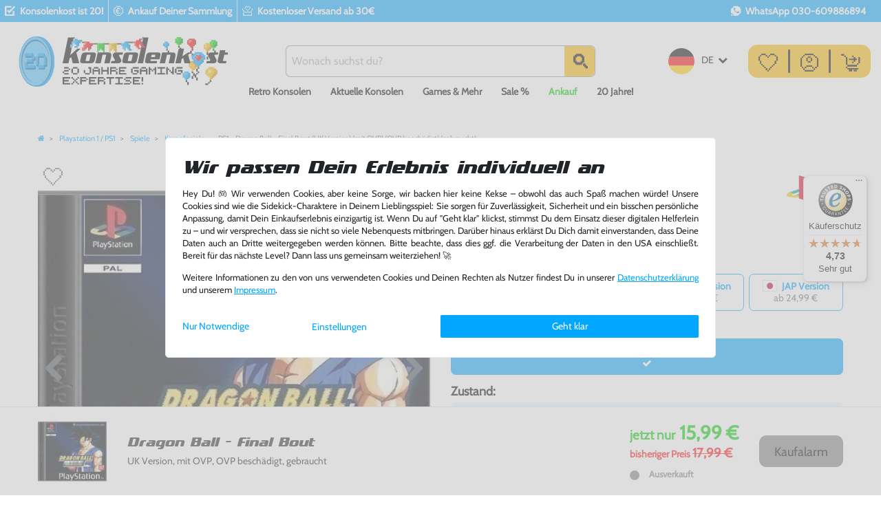

--- FILE ---
content_type: text/html; charset=UTF-8
request_url: https://www.konsolenkost.de/rest/io/variations/31408
body_size: 3714
content:
{"events":[],"data":{"total":1,"documents":[{"data":{"barcodes":[{"referrers":[-1],"id":2,"name":"EAN_13 2","createdAt":"0000-00-00 00:00:00","updatedAt":"2019-06-26 06:39:27","type":"GTIN_13","code":"3296580574063"},{"referrers":[-1],"id":3,"name":"EAN_13 3","createdAt":"0000-00-00 00:00:00","updatedAt":"2019-06-26 06:39:27","type":"GTIN_13","code":"3296580574056"},{"referrers":[-1],"id":4,"name":"EAN_13 4","createdAt":"0000-00-00 00:00:00","updatedAt":"2019-06-26 06:39:27","type":"GTIN_13","code":"3296580574070"}],"defaultCategories":[{"id":1399,"parentCategoryId":1389,"level":3,"type":"item","linklist":true,"right":"all","sitemap":true,"updatedAt":"2014-10-08T09:59:51+02:00","manually":false,"plentyId":1530}],"filter":{"hasManufacturer":false,"isSalable":false,"isSalableAndActive":false,"hasActiveChildren":false},"images":{"all":[{"names":[],"path":"S3:1033261:1033261-0.jpg","position":0,"url":"https:\/\/image.konsolenkost.de\/item\/images\/1033261\/full\/1033261-0.jpg","urlMiddle":"https:\/\/image.konsolenkost.de\/item\/images\/1033261\/middle\/1033261-0.jpg","urlPreview":"https:\/\/image.konsolenkost.de\/item\/images\/1033261\/preview\/1033261-0.jpg","urlSecondPreview":"https:\/\/image.konsolenkost.de\/item\/images\/1033261\/secondPreview\/1033261-0.jpg","cleanImageName":"1033261-0.jpg"},{"names":[],"path":"S3:1033261:new_1033261-1_1.jpg","position":1,"url":"https:\/\/image.konsolenkost.de\/item\/images\/1033261\/full\/new_1033261-1_1.jpg","urlMiddle":"https:\/\/image.konsolenkost.de\/item\/images\/1033261\/middle\/new_1033261-1_1.jpg","urlPreview":"https:\/\/image.konsolenkost.de\/item\/images\/1033261\/preview\/new_1033261-1_1.jpg","urlSecondPreview":"https:\/\/image.konsolenkost.de\/item\/images\/1033261\/secondPreview\/new_1033261-1_1.jpg","cleanImageName":"new_1033261-1_1.jpg"},{"names":[],"path":"S3:1033261:new_1033261-2_1.jpg","position":2,"url":"https:\/\/image.konsolenkost.de\/item\/images\/1033261\/full\/new_1033261-2_1.jpg","urlMiddle":"https:\/\/image.konsolenkost.de\/item\/images\/1033261\/middle\/new_1033261-2_1.jpg","urlPreview":"https:\/\/image.konsolenkost.de\/item\/images\/1033261\/preview\/new_1033261-2_1.jpg","urlSecondPreview":"https:\/\/image.konsolenkost.de\/item\/images\/1033261\/secondPreview\/new_1033261-2_1.jpg","cleanImageName":"new_1033261-2_1.jpg"},{"names":[],"path":"S3:1033261:new_1033261-3.jpg","position":3,"url":"https:\/\/image.konsolenkost.de\/item\/images\/1033261\/full\/new_1033261-3.jpg","urlMiddle":"https:\/\/image.konsolenkost.de\/item\/images\/1033261\/middle\/new_1033261-3.jpg","urlPreview":"https:\/\/image.konsolenkost.de\/item\/images\/1033261\/preview\/new_1033261-3.jpg","urlSecondPreview":"https:\/\/image.konsolenkost.de\/item\/images\/1033261\/secondPreview\/new_1033261-3.jpg","cleanImageName":"new_1033261-3.jpg"},{"names":[],"path":"S3:1033261:new_1033261-4_1.jpg","position":4,"url":"https:\/\/image.konsolenkost.de\/item\/images\/1033261\/full\/new_1033261-4_1.jpg","urlMiddle":"https:\/\/image.konsolenkost.de\/item\/images\/1033261\/middle\/new_1033261-4_1.jpg","urlPreview":"https:\/\/image.konsolenkost.de\/item\/images\/1033261\/preview\/new_1033261-4_1.jpg","urlSecondPreview":"https:\/\/image.konsolenkost.de\/item\/images\/1033261\/secondPreview\/new_1033261-4_1.jpg","cleanImageName":"new_1033261-4_1.jpg"},{"names":[],"path":"S3:1033261:new_1033261-5.jpg","position":5,"url":"https:\/\/image.konsolenkost.de\/item\/images\/1033261\/full\/new_1033261-5.jpg","urlMiddle":"https:\/\/image.konsolenkost.de\/item\/images\/1033261\/middle\/new_1033261-5.jpg","urlPreview":"https:\/\/image.konsolenkost.de\/item\/images\/1033261\/preview\/new_1033261-5.jpg","urlSecondPreview":"https:\/\/image.konsolenkost.de\/item\/images\/1033261\/secondPreview\/new_1033261-5.jpg","cleanImageName":"new_1033261-5.jpg"},{"names":[],"path":"S3:1033261:new_1033261-6_1.jpg","position":6,"url":"https:\/\/image.konsolenkost.de\/item\/images\/1033261\/full\/new_1033261-6_1.jpg","urlMiddle":"https:\/\/image.konsolenkost.de\/item\/images\/1033261\/middle\/new_1033261-6_1.jpg","urlPreview":"https:\/\/image.konsolenkost.de\/item\/images\/1033261\/preview\/new_1033261-6_1.jpg","urlSecondPreview":"https:\/\/image.konsolenkost.de\/item\/images\/1033261\/secondPreview\/new_1033261-6_1.jpg","cleanImageName":"new_1033261-6_1.jpg"}],"variation":[]},"item":{"id":1033261,"add_cms_page":"0","condition":{"id":1,"names":{"lang":"de","name":"Gebraucht"}},"free1":"","free2":"","free3":"","free4":"Getestet & voll funktionst\u00fcchtig - Die Umverpackung ist \u00e4u\u00dferlich besch\u00e4digt","free5":"PAL","free6":"","free7":"Englisch","free8":"6","free9":"UK Version, mit OVP, OVP besch\u00e4digt, gebraucht Dragon Ball - Final Bout | WICHTIG: Getestet & voll funktionst\u00fcchtig - Die Umverpackung ist \u00e4u\u00dferlich besch\u00e4digt. Spielsprache i.d.R. Englisch. Meist Erstauflage (Platinum o.\u00e4. m\u00f6glich). Voll funktionst\u00fcchtige Gebrauchtware vom Fachh\u00e4ndler. Riesen Auswahl, weitere Spiele findest Du bei uns.","free10":"","free11":"","free12":"<ul> <li>Dragon Ball - Final Bout<\/li> <li>Meist Erstauflage (Platinum o.\u00e4. m\u00f6glich)<\/li> <li>Voll funktionst\u00fcchtige Gebrauchtware vom Fachh\u00e4ndler<\/li> <\/ul>","free13":"et6sZ1zJOow","free14":"","free15":"","free16":"","free17":"30.06.15","free18":"0","free19":"UsedAcceptable","free20":"0","storeSpecial":null,"manufacturerId":0,"producingCountryId":1,"revenueAccount":0,"conditionApi":{"id":3,"names":{"lang":"de","name":"Gebraucht gut"}},"ageRestriction":6,"itemType":"default","customsTariffNumber":"","producingCountry":{"names":{"name":"Deutschland","lang":"de"},"isoCode2":"DE","isCountryStateMandatory":null,"storehouseId":1,"isoCode3":"DEU","shippingDestinationId":6,"id":1,"name":"Deutschland","active":1,"lang":"de"},"manufacturer":[],"rebate":0,"salableVariationCount":0},"properties":[{"propertySelection":[],"propertyId":487,"propertySelectionId":null,"surcharge":0,"property":{"id":487,"position":1,"names":{"lang":"de","name":"ab 6 Jahren","description":"USK 6","propertyId":"487"},"valueType":"empty","isOderProperty":false,"isShownOnItemPage":true,"isShownOnItemList":true,"isShownAtCheckout":false,"surcharge":0},"group":{"id":23,"names":{"lang":"de","name":"Altersfreigabe (USK)","description":"USK Alterseinstufung","propertyGroupId":"23"},"backendName":"Altersfreigabe (USK)","orderPropertyGroupingType":"none","isSurchargePercental":false,"ottoComponent":0,"updatedAt":"2017-02-13T10:25:08+01:00"}},{"propertySelection":[],"propertyId":460,"propertySelectionId":null,"surcharge":0,"property":{"id":460,"position":4,"names":{"lang":"de","name":"10-20 EUR","description":"","propertyId":"460"},"valueType":"empty","isOderProperty":false,"isShownOnItemPage":true,"isShownOnItemList":true,"isShownAtCheckout":false,"surcharge":0},"group":{"id":18,"names":{"lang":"de","name":"Preisregion","description":"Preisregion","propertyGroupId":"18"},"backendName":"Preisregion","orderPropertyGroupingType":"none","isSurchargePercental":false,"ottoComponent":0,"updatedAt":null}},{"propertySelection":[],"propertyId":453,"propertySelectionId":null,"surcharge":0,"property":{"id":453,"position":3,"names":{"lang":"de","name":"Ausverkauft","description":"Ausverkauft","propertyId":"453"},"valueType":"empty","isOderProperty":false,"isShownOnItemPage":true,"isShownOnItemList":true,"isShownAtCheckout":false,"surcharge":0},"group":{"id":16,"names":{"lang":"de","name":"Verf\u00fcgbarkeit","description":"Verf\u00fcgbarkeit","propertyGroupId":"16"},"backendName":"Verf\u00fcgbarkeit","orderPropertyGroupingType":"none","isSurchargePercental":false,"ottoComponent":0,"updatedAt":"2019-06-25T17:10:16+02:00"}}],"texts":{"id":1200465,"lang":"de","name2":"Dragon Ball - Final Bout","name3":"UK Version, mit OVP, OVP besch\u00e4digt, gebraucht","description":"<style type=\"text\/css\"><\/style><p align=\"justify\" class=\"Stil4\">Playstation 1 - Dragon Ball - Final Bout! Beat' em Up mit Son Goku und co!<\/p>\n<p align=\"justify\">&nbsp;<\/p>\n<p align=\"justify\">Son Goku, Super Vegeta, Trunks - In <strong>Dragonball - Final Bout f\u00fcr die Playstation 1<\/strong> sind die m\u00e4chtigsten aller Helden sind zur\u00fcck - im 3D-Modus. Je nach Kampfstil k\u00f6nnen die St\u00e4rken einer Figur weiter ausgebaut werden!<\/p>\n<p align=\"justify\">Das neue Beat' em Up zur neuen Staffel von Dragon Ball mit neuen Charakteren und Kampff\u00e4higkeiten. Dragon Ball ist die Fortsetzung der ersten Staffel von Dragon Ball Z und die zur Zeit erfolgreichste TV Serie bei Jugendlichen in Deutschland. <strong>Dragonball - Final Bout f\u00fcr die Playstation 1<\/strong> ist eines der erfolgreichsten Videospiele aller Zeiten in Japan.<\/p>\n<p align=\"justify\">&nbsp;<\/p>\n<p><span align=\"justify\">Features: <\/span><\/p>\n<ul>\t<li><span align=\"justify\">10 Charaktere <\/span><\/li>\t<li><span align=\"justify\">jeweils 5 Spezialtechniken <\/span><\/li>\t<li><span align=\"justify\">Combat Modus <\/span><\/li>\t<li><span align=\"justify\">besiege alle Gegner um die finale Sequenz zu sehen <\/span><\/li>\t<li><span align=\"justify\">3 Schwierigkeitsstufen <\/span><\/li>\t<li><span align=\"justify\">Transformations Modus <\/span><\/li>\t<li><span align=\"justify\">kombinieren Sie Spielst\u00e4nde und Charaktere von anderen Speicherst\u00e4nden<\/span><\/li><\/ul>\n<p align=\"justify\">&nbsp;<\/p>\n<p align=\"justify\"><strong>Schl\u00fcpfe in die Rolle deiner Lieblingscharaktere - Dragon Ball - Final Bout f\u00fcr die Playstation 1!<\/strong><\/p>","title":"","itemId":1033261,"metaDescription":"","technicalData":"<div align=\"justify\">Features:<ul>\t<li>10 Charaktere<\/li>\t<li>jeweils 5 Spezialtechniken<\/li>\t<li>Combat Modus<\/li>\t<li>besiege alle Gegner um die finale Sequenz zu sehen<\/li>\t<li>3 Schwierigkeitsstufen<\/li>\t<li>Transformations Modus<\/li>\t<li>kombinieren Sie Spielst\u00e4nde und Charaktere von anderen Speicherst\u00e4nden<\/li><\/ul><\/div>","urlPath":"playstation-1-dragon-ball-final-bout-mit-ovp-ovp-beschaedigt-gebraucht","name1":"PS1 - Dragon Ball - Final Bout (UK Version) (mit OVP) (OVP besch\u00e4digt) (gebraucht)","shortDescription":"","keywords":""},"unit":{"names":{"unitId":1,"lang":"de","name":"St\u00fcck"},"unitOfMeasurement":"C62","content":1},"variation":{"position":188131,"number":"NEW-25345","model":"","externalId":"1033261","availabilityId":5,"maximumOrderQuantity":3,"minimumOrderQuantity":1,"intervalOrderQuantity":1,"availableUntil":null,"releasedAt":null,"name":"","weightG":0,"weightNetG":0,"widthMM":0,"lengthMM":0,"heightMM":0,"unitsContained":1,"bundleType":null,"mayShowUnitPrice":false,"availabilityUpdatedAt":"2024-04-09T16:47:42+02:00","availability":{"id":5,"icon":"av5.gif","averageDays":30,"createdAt":"2019-08-07 11:02:02","updatedAt":"2019-08-07 11:02:02","names":{"id":5,"availabilityId":5,"lang":"de","name":"Ausverkauft","createdAt":"2019-08-07 11:02:02","updatedAt":"2019-08-07 11:02:02"},"iconPath":"\/tpl\/availability\/av5.gif"},"id":31408,"unitCombinationId":1},"hasOrderProperties":false,"hasRequiredOrderProperty":false,"prices":{"default":{"price":{"value":15.99,"formatted":"15,99\u00a0\u20ac"},"unitPrice":{"value":15.99,"formatted":"15,99\u00a0\u20ac"},"basePrice":"","baseLot":null,"baseUnit":null,"baseSinglePrice":null,"minimumOrderQuantity":1,"contactClassDiscount":{"percent":0,"amount":0},"categoryDiscount":{"percent":0,"amount":0},"currency":"EUR","lowestPrice":{"value":null,"formatted":""},"vat":{"id":2,"value":0},"isNet":false,"data":{"salesPriceId":1,"price":15.99,"priceNet":15.99,"basePrice":15.99,"basePriceNet":15.99,"unitPrice":15.99,"unitPriceNet":15.99,"lowestPrice":null,"lowestPriceNet":null,"customerClassDiscountPercent":0,"customerClassDiscount":0,"customerClassDiscountNet":0,"categoryDiscountPercent":0,"categoryDiscount":0,"categoryDiscountNet":0,"vatId":2,"vatValue":0,"currency":"EUR","interval":"none","conversionFactor":1,"minimumOrderQuantity":"1.00","updatedAt":"2023-08-21 11:09:32","type":"default","pricePosition":0}},"rrp":{"price":{"value":17.99,"formatted":"17,99\u00a0\u20ac"},"unitPrice":{"value":17.99,"formatted":"17,99\u00a0\u20ac"},"basePrice":"","baseLot":null,"baseUnit":null,"baseSinglePrice":null,"minimumOrderQuantity":0,"contactClassDiscount":{"percent":0,"amount":0},"categoryDiscount":{"percent":0,"amount":0},"currency":"EUR","lowestPrice":{"value":null,"formatted":""},"vat":{"id":2,"value":0},"isNet":false,"data":{"salesPriceId":34,"price":17.99,"priceNet":17.99,"basePrice":17.99,"basePriceNet":17.99,"unitPrice":17.99,"unitPriceNet":17.99,"lowestPrice":null,"lowestPriceNet":null,"customerClassDiscountPercent":0,"customerClassDiscount":0,"customerClassDiscountNet":0,"categoryDiscountPercent":0,"categoryDiscount":0,"categoryDiscountNet":0,"vatId":2,"vatValue":0,"currency":"EUR","interval":"none","conversionFactor":1,"minimumOrderQuantity":"0.00","updatedAt":"2023-07-31 10:39:15","type":"rrp","pricePosition":13}},"set":null,"specialOffer":null,"graduatedPrices":[{"price":{"value":15.99,"formatted":"15,99\u00a0\u20ac"},"unitPrice":{"value":15.99,"formatted":"15,99\u00a0\u20ac"},"basePrice":"","baseLot":null,"baseUnit":null,"baseSinglePrice":null,"minimumOrderQuantity":1,"contactClassDiscount":{"percent":0,"amount":0},"categoryDiscount":{"percent":0,"amount":0},"currency":"EUR","lowestPrice":{"value":null,"formatted":""},"vat":{"id":2,"value":0},"isNet":false,"data":{"salesPriceId":1,"price":15.99,"priceNet":15.99,"basePrice":15.99,"basePriceNet":15.99,"unitPrice":15.99,"unitPriceNet":15.99,"lowestPrice":null,"lowestPriceNet":null,"customerClassDiscountPercent":0,"customerClassDiscount":0,"customerClassDiscountNet":0,"categoryDiscountPercent":0,"categoryDiscount":0,"categoryDiscountNet":0,"vatId":2,"vatValue":0,"currency":"EUR","interval":"none","conversionFactor":1,"minimumOrderQuantity":"1.00","updatedAt":"2023-08-21 11:09:32","type":"default","pricePosition":0}}]},"facets":[],"attributes":[]},"id":31408}],"inactiveVariationIds":[]}}

--- FILE ---
content_type: text/html; charset=UTF-8
request_url: https://www.konsolenkost.de/rest/io/variations?variationIds%5B%5D=32450&variationIds%5B%5D=198074&variationIds%5B%5D=40418&variationIds%5B%5D=221326&variationIds%5B%5D=6088&variationIds%5B%5D=224271&variationIds%5B%5D=236006&variationIds%5B%5D=93383&variationIds%5B%5D=224559&variationIds%5B%5D=260475&variationIds%5B%5D=302462&variationIds%5B%5D=261512&variationIds%5B%5D=271426
body_size: 9071
content:
{"events":[],"data":{"total":13,"documents":[{"data":{"images":{"all":[{"names":[],"position":0,"urlMiddle":"https:\/\/image.konsolenkost.de\/item\/images\/1034394\/middle\/1034394-0_1.jpg","path":"S3:1034394:1034394-0_1.jpg","urlPreview":"https:\/\/image.konsolenkost.de\/item\/images\/1034394\/preview\/1034394-0_1.jpg","cleanImageName":"1034394-0_1.jpg"},{"names":[],"path":"S3:1034394:new_1034394-1_1.jpg","urlMiddle":"https:\/\/image.konsolenkost.de\/item\/images\/1034394\/middle\/new_1034394-1_1.jpg","position":1,"urlPreview":"https:\/\/image.konsolenkost.de\/item\/images\/1034394\/preview\/new_1034394-1_1.jpg","cleanImageName":"new_1034394-1_1.jpg"},{"names":[],"urlMiddle":"https:\/\/image.konsolenkost.de\/item\/images\/1034394\/middle\/new_1034394-2_1.jpg","urlPreview":"https:\/\/image.konsolenkost.de\/item\/images\/1034394\/preview\/new_1034394-2_1.jpg","position":2,"path":"S3:1034394:new_1034394-2_1.jpg","cleanImageName":"new_1034394-2_1.jpg"},{"names":[],"urlPreview":"https:\/\/image.konsolenkost.de\/item\/images\/1034394\/preview\/new_1034394-3_1.jpg","path":"S3:1034394:new_1034394-3_1.jpg","position":3,"urlMiddle":"https:\/\/image.konsolenkost.de\/item\/images\/1034394\/middle\/new_1034394-3_1.jpg","cleanImageName":"new_1034394-3_1.jpg"},{"names":[],"urlMiddle":"https:\/\/image.konsolenkost.de\/item\/images\/1034394\/middle\/new_1034394-4_1.jpg","path":"S3:1034394:new_1034394-4_1.jpg","urlPreview":"https:\/\/image.konsolenkost.de\/item\/images\/1034394\/preview\/new_1034394-4_1.jpg","position":4,"cleanImageName":"new_1034394-4_1.jpg"},{"names":[],"position":5,"urlMiddle":"https:\/\/image.konsolenkost.de\/item\/images\/1034394\/middle\/new_1034394-5_1.jpg","path":"S3:1034394:new_1034394-5_1.jpg","urlPreview":"https:\/\/image.konsolenkost.de\/item\/images\/1034394\/preview\/new_1034394-5_1.jpg","cleanImageName":"new_1034394-5_1.jpg"},{"names":[],"urlMiddle":"https:\/\/image.konsolenkost.de\/item\/images\/1034394\/middle\/new_1034394-6_1.jpg","path":"S3:1034394:new_1034394-6_1.jpg","urlPreview":"https:\/\/image.konsolenkost.de\/item\/images\/1034394\/preview\/new_1034394-6_1.jpg","position":6,"cleanImageName":"new_1034394-6_1.jpg"}],"variation":[]},"item":{"condition":{"id":1,"names":{"lang":"de","name":"Gebraucht"}},"itemType":"default","id":1034394,"manufacturerId":0,"storeSpecial":null,"conditionApi":{"id":1,"names":{"lang":"de","name":"Gebraucht wie neu"}},"manufacturer":[],"rebate":0,"salableVariationCount":0,"customsTariffNumber":"","producingCountry":{"names":[]}},"texts":{"lang":"de","name2":"Dragon Ball - Final Bout","name3":"DE Version, mit OVP, gebraucht, NEUWERTIG","urlPath":"playstation-1-dragon-ball-final-bout-mit-ovp-gebraucht-neuwertig","description":"<style type=\"text\/css\"><\/style><p align=\"justify\" class=\"Stil4\">Playstation 1 - Dragon Ball - Final Bout! Beat' em Up mit Son Goku und co!<\/p>\n<p align=\"justify\">&nbsp;<\/p>\n<p align=\"justify\">Son Goku, Super Vegeta, Trunks - In <strong>Dragonball - Final Bout f\u00fcr die Playstation 1<\/strong> sind die m\u00e4chtigsten aller Helden sind zur\u00fcck - im 3D-Modus. Je nach Kampfstil k\u00f6nnen die St\u00e4rken einer Figur weiter ausgebaut werden!<\/p>\n<p align=\"justify\">Das neue Beat' em Up zur neuen Staffel von Dragon Ball mit neuen Charakteren und Kampff\u00e4higkeiten. Dragon Ball ist die Fortsetzung der ersten Staffel von Dragon Ball Z und die zur Zeit erfolgreichste TV Serie bei Jugendlichen in Deutschland. <strong>Dragonball - Final Bout f\u00fcr die Playstation 1<\/strong> ist eines der erfolgreichsten Videospiele aller Zeiten in Japan.<\/p>\n<p align=\"justify\">&nbsp;<\/p>\n<p><span align=\"justify\">Features: <\/span><\/p>\n<ul>\t<li><span align=\"justify\">10 Charaktere <\/span><\/li>\t<li><span align=\"justify\">jeweils 5 Spezialtechniken <\/span><\/li>\t<li><span align=\"justify\">Combat Modus <\/span><\/li>\t<li><span align=\"justify\">besiege alle Gegner um die finale Sequenz zu sehen <\/span><\/li>\t<li><span align=\"justify\">3 Schwierigkeitsstufen <\/span><\/li>\t<li><span align=\"justify\">Transformations Modus <\/span><\/li>\t<li><span align=\"justify\">kombinieren Sie Spielst\u00e4nde und Charaktere von anderen Speicherst\u00e4nden<\/span><\/li><\/ul>\n<p align=\"justify\">&nbsp;<\/p>\n<p align=\"justify\"><strong>Schl\u00fcpfe in die Rolle deiner Lieblingscharaktere - Dragon Ball - Final Bout f\u00fcr die Playstation 1!<\/strong><\/p>","name1":"PS1 - Dragon Ball - Final Bout (DE Version) (mit OVP) (gebraucht) NEUWERTIG","shortDescription":""},"defaultCategories":[{"id":1399,"parentCategoryId":1389,"level":3,"type":"item","linklist":true,"right":"all","sitemap":true,"updatedAt":"2014-10-08T09:59:51+02:00","manually":false,"plentyId":1530}],"variation":{"itemId":1034394,"number":"NEW-26269","availabilityId":5,"maximumOrderQuantity":null,"minimumOrderQuantity":1,"intervalOrderQuantity":1,"releasedAt":null,"name":"","bundleType":null,"mayShowUnitPrice":false,"availabilityUpdatedAt":"2019-06-26T07:25:30+02:00","availability":{"id":5,"icon":"av5.gif","averageDays":30,"createdAt":"2019-08-07 11:02:02","updatedAt":"2019-08-07 11:02:02","names":{"id":5,"availabilityId":5,"lang":"de","name":"Ausverkauft","createdAt":"2019-08-07 11:02:02","updatedAt":"2019-08-07 11:02:02"}},"id":32450,"model":""},"filter":{"isSalable":false,"isSalableAndActive":false,"hasActiveChildren":false,"hasChildren":false},"unit":{"names":{"unitId":1,"lang":"de","name":"St\u00fcck"},"unitOfMeasurement":"C62","content":1},"properties":[],"hasOrderProperties":false,"hasRequiredOrderProperty":false,"prices":{"default":{"price":{"value":39.99,"formatted":"39,99\u00a0\u20ac"},"unitPrice":{"value":39.99,"formatted":"39,99\u00a0\u20ac"},"basePrice":"","baseLot":null,"baseUnit":null,"baseSinglePrice":null,"minimumOrderQuantity":1,"contactClassDiscount":{"percent":0,"amount":0},"categoryDiscount":{"percent":0,"amount":0},"currency":"EUR","lowestPrice":{"value":null,"formatted":""},"vat":{"id":2,"value":0},"isNet":false,"data":{"salesPriceId":1,"price":39.99,"priceNet":39.99,"basePrice":39.99,"basePriceNet":39.99,"unitPrice":39.99,"unitPriceNet":39.99,"lowestPrice":null,"lowestPriceNet":null,"customerClassDiscountPercent":0,"customerClassDiscount":0,"customerClassDiscountNet":0,"categoryDiscountPercent":0,"categoryDiscount":0,"categoryDiscountNet":0,"vatId":2,"vatValue":0,"currency":"EUR","interval":"none","conversionFactor":1,"minimumOrderQuantity":"1.00","updatedAt":"2023-10-23 10:39:56","type":"default","pricePosition":0}},"rrp":{"price":{"value":0,"formatted":"0,00\u00a0\u20ac"},"unitPrice":{"value":0,"formatted":"0,00\u00a0\u20ac"},"basePrice":"","baseLot":null,"baseUnit":null,"baseSinglePrice":null,"minimumOrderQuantity":0,"contactClassDiscount":{"percent":0,"amount":0},"categoryDiscount":{"percent":0,"amount":0},"currency":"EUR","lowestPrice":{"value":null,"formatted":""},"vat":{"id":2,"value":0},"isNet":false,"data":{"salesPriceId":34,"price":0,"priceNet":0,"basePrice":0,"basePriceNet":0,"unitPrice":0,"unitPriceNet":0,"lowestPrice":null,"lowestPriceNet":null,"customerClassDiscountPercent":0,"customerClassDiscount":0,"customerClassDiscountNet":0,"categoryDiscountPercent":0,"categoryDiscount":0,"categoryDiscountNet":0,"vatId":2,"vatValue":0,"currency":"EUR","interval":"none","conversionFactor":1,"minimumOrderQuantity":"0.00","updatedAt":"2023-10-23 10:40:10","type":"rrp","pricePosition":13}},"set":null,"specialOffer":null,"graduatedPrices":[{"price":{"value":39.99,"formatted":"39,99\u00a0\u20ac"},"unitPrice":{"value":39.99,"formatted":"39,99\u00a0\u20ac"},"basePrice":"","baseLot":null,"baseUnit":null,"baseSinglePrice":null,"minimumOrderQuantity":1,"contactClassDiscount":{"percent":0,"amount":0},"categoryDiscount":{"percent":0,"amount":0},"currency":"EUR","lowestPrice":{"value":null,"formatted":""},"vat":{"id":2,"value":0},"isNet":false,"data":{"salesPriceId":1,"price":39.99,"priceNet":39.99,"basePrice":39.99,"basePriceNet":39.99,"unitPrice":39.99,"unitPriceNet":39.99,"lowestPrice":null,"lowestPriceNet":null,"customerClassDiscountPercent":0,"customerClassDiscount":0,"customerClassDiscountNet":0,"categoryDiscountPercent":0,"categoryDiscount":0,"categoryDiscountNet":0,"vatId":2,"vatValue":0,"currency":"EUR","interval":"none","conversionFactor":1,"minimumOrderQuantity":"1.00","updatedAt":"2023-10-23 10:39:56","type":"default","pricePosition":0}}]},"facets":[],"attributes":[]},"id":32450},{"data":{"images":{"all":[{"names":[],"path":"S3:1068618:ps1-dragon-ball-final-bout-h.jpg","position":0,"urlMiddle":"https:\/\/image.konsolenkost.de\/item\/images\/1068618\/middle\/ps1-dragon-ball-final-bout-h.jpg","urlPreview":"https:\/\/image.konsolenkost.de\/item\/images\/1068618\/preview\/ps1-dragon-ball-final-bout-h.jpg","cleanImageName":"ps1-dragon-ball-final-bout-h.jpg"},{"names":[],"path":"S3:1068618:ps1-dragon-ball-final-bout-a.jpg","position":1,"urlMiddle":"https:\/\/image.konsolenkost.de\/item\/images\/1068618\/middle\/ps1-dragon-ball-final-bout-a.jpg","urlPreview":"https:\/\/image.konsolenkost.de\/item\/images\/1068618\/preview\/ps1-dragon-ball-final-bout-a.jpg","cleanImageName":"ps1-dragon-ball-final-bout-a.jpg"},{"names":[],"path":"S3:1068618:ps1-dragon-ball-final-bout-c.jpg","position":2,"urlMiddle":"https:\/\/image.konsolenkost.de\/item\/images\/1068618\/middle\/ps1-dragon-ball-final-bout-c.jpg","urlPreview":"https:\/\/image.konsolenkost.de\/item\/images\/1068618\/preview\/ps1-dragon-ball-final-bout-c.jpg","cleanImageName":"ps1-dragon-ball-final-bout-c.jpg"},{"names":[],"path":"S3:1068618:ps1-dragon-ball-final-bout-d.jpg","position":3,"urlMiddle":"https:\/\/image.konsolenkost.de\/item\/images\/1068618\/middle\/ps1-dragon-ball-final-bout-d.jpg","urlPreview":"https:\/\/image.konsolenkost.de\/item\/images\/1068618\/preview\/ps1-dragon-ball-final-bout-d.jpg","cleanImageName":"ps1-dragon-ball-final-bout-d.jpg"},{"names":[],"path":"S3:1068618:ps1-dragon-ball-final-bout-e.jpg","position":4,"urlMiddle":"https:\/\/image.konsolenkost.de\/item\/images\/1068618\/middle\/ps1-dragon-ball-final-bout-e.jpg","urlPreview":"https:\/\/image.konsolenkost.de\/item\/images\/1068618\/preview\/ps1-dragon-ball-final-bout-e.jpg","cleanImageName":"ps1-dragon-ball-final-bout-e.jpg"},{"names":[],"path":"S3:1068618:ps1-dragon-ball-final-bout-f.jpg","position":5,"urlMiddle":"https:\/\/image.konsolenkost.de\/item\/images\/1068618\/middle\/ps1-dragon-ball-final-bout-f.jpg","urlPreview":"https:\/\/image.konsolenkost.de\/item\/images\/1068618\/preview\/ps1-dragon-ball-final-bout-f.jpg","cleanImageName":"ps1-dragon-ball-final-bout-f.jpg"},{"names":[],"path":"S3:1068618:ps1-dragon-ball-final-bout-g.jpg","position":6,"urlMiddle":"https:\/\/image.konsolenkost.de\/item\/images\/1068618\/middle\/ps1-dragon-ball-final-bout-g.jpg","urlPreview":"https:\/\/image.konsolenkost.de\/item\/images\/1068618\/preview\/ps1-dragon-ball-final-bout-g.jpg","cleanImageName":"ps1-dragon-ball-final-bout-g.jpg"}],"variation":[]},"item":{"id":1068618,"conditionApi":{"id":3,"names":{"lang":"de","name":"Gebraucht gut"}},"storeSpecial":null,"manufacturerId":121,"itemType":"default","condition":{"id":1,"names":{"lang":"de","name":"Gebraucht"}},"manufacturer":{"position":0,"externalName":"Sony"},"rebate":0,"salableVariationCount":0,"customsTariffNumber":"","producingCountry":{"names":[]}},"texts":{"name2":"Dragon Ball - Final Bout","urlPath":"ps1-dragon-ball-final-bout-deutsch-cd-mit-anl-gebraucht","lang":"de","name3":"DEUTSCH, CD mit Anl., gebraucht","description":"<style type=\"text\/css\"><\/style><p align=\"justify\" class=\"Stil4\">Playstation 1 - Dragon Ball - Final Bout! Beat' em Up mit Son Goku und co!<\/p>\n<p align=\"justify\">&nbsp;<\/p>\n<p align=\"justify\">Son Goku, Super Vegeta, Trunks - In <strong>Dragonball - Final Bout f\u00fcr die Playstation 1<\/strong> sind die m\u00e4chtigsten aller Helden sind zur\u00fcck - im 3D-Modus. Je nach Kampfstil k\u00f6nnen die St\u00e4rken einer Figur weiter ausgebaut werden!<\/p>\n<p align=\"justify\">Das neue Beat' em Up zur neuen Staffel von Dragon Ball mit neuen Charakteren und Kampff\u00e4higkeiten. Dragon Ball ist die Fortsetzung der ersten Staffel von Dragon Ball Z und die zur Zeit erfolgreichste TV Serie bei Jugendlichen in Deutschland. <strong>Dragonball - Final Bout f\u00fcr die Playstation 1<\/strong> ist eines der erfolgreichsten Videospiele aller Zeiten in Japan.<\/p>\n<p align=\"justify\">&nbsp;<\/p>\n<p><span align=\"justify\">Features: <\/span><\/p>\n<ul>\t<li><span align=\"justify\">10 Charaktere <\/span><\/li>\t<li><span align=\"justify\">jeweils 5 Spezialtechniken <\/span><\/li>\t<li><span align=\"justify\">Combat Modus <\/span><\/li>\t<li><span align=\"justify\">besiege alle Gegner um die finale Sequenz zu sehen <\/span><\/li>\t<li><span align=\"justify\">3 Schwierigkeitsstufen <\/span><\/li>\t<li><span align=\"justify\">Transformations Modus <\/span><\/li>\t<li><span align=\"justify\">kombinieren Sie Spielst\u00e4nde und Charaktere von anderen Speicherst\u00e4nden<\/span><\/li><\/ul>\n<p align=\"justify\">&nbsp;<\/p>\n<p align=\"justify\"><strong>Schl\u00fcpfe in die Rolle deiner Lieblingscharaktere - Dragon Ball - Final Bout f\u00fcr die Playstation 1!<\/strong><\/p>","name1":"PS1 - Dragon Ball - Final Bout (DE Version) (CD mit Anl.) (gebraucht)","shortDescription":""},"defaultCategories":[{"id":1399,"parentCategoryId":1389,"level":3,"type":"item","linklist":true,"right":"all","sitemap":true,"updatedAt":"2014-10-08T09:59:51+02:00","manually":false,"plentyId":1530}],"variation":{"itemId":1068618,"number":"NEW-116845","availabilityId":5,"maximumOrderQuantity":null,"minimumOrderQuantity":1,"intervalOrderQuantity":1,"releasedAt":null,"name":"","bundleType":null,"mayShowUnitPrice":null,"availabilityUpdatedAt":"2025-11-02T20:16:08+01:00","availability":{"id":5,"icon":"av5.gif","averageDays":30,"createdAt":"2019-08-07 11:02:02","updatedAt":"2019-08-07 11:02:02","names":{"id":5,"availabilityId":5,"lang":"de","name":"Ausverkauft","createdAt":"2019-08-07 11:02:02","updatedAt":"2019-08-07 11:02:02"}},"id":198074,"model":""},"filter":{"isSalable":false,"isSalableAndActive":false,"hasActiveChildren":false,"hasChildren":false},"unit":{"names":{"unitId":1,"lang":"de","name":"St\u00fcck"},"unitOfMeasurement":"C62","content":1},"properties":[],"hasOrderProperties":false,"hasRequiredOrderProperty":false,"prices":{"default":{"price":{"value":16.99,"formatted":"16,99\u00a0\u20ac"},"unitPrice":{"value":16.99,"formatted":"16,99\u00a0\u20ac"},"basePrice":"","baseLot":null,"baseUnit":null,"baseSinglePrice":null,"minimumOrderQuantity":1,"contactClassDiscount":{"percent":0,"amount":0},"categoryDiscount":{"percent":0,"amount":0},"currency":"EUR","lowestPrice":{"value":null,"formatted":""},"vat":{"id":2,"value":0},"isNet":false,"data":{"salesPriceId":1,"price":16.99,"priceNet":16.99,"basePrice":16.99,"basePriceNet":16.99,"unitPrice":16.99,"unitPriceNet":16.99,"lowestPrice":null,"lowestPriceNet":null,"customerClassDiscountPercent":0,"customerClassDiscount":0,"customerClassDiscountNet":0,"categoryDiscountPercent":0,"categoryDiscount":0,"categoryDiscountNet":0,"vatId":2,"vatValue":0,"currency":"EUR","interval":"none","conversionFactor":1,"minimumOrderQuantity":"1.00","updatedAt":"2023-10-23 10:39:57","type":"default","pricePosition":0}},"rrp":{"price":{"value":0,"formatted":"0,00\u00a0\u20ac"},"unitPrice":{"value":0,"formatted":"0,00\u00a0\u20ac"},"basePrice":"","baseLot":null,"baseUnit":null,"baseSinglePrice":null,"minimumOrderQuantity":0,"contactClassDiscount":{"percent":0,"amount":0},"categoryDiscount":{"percent":0,"amount":0},"currency":"EUR","lowestPrice":{"value":null,"formatted":""},"vat":{"id":2,"value":0},"isNet":false,"data":{"salesPriceId":34,"price":0,"priceNet":0,"basePrice":0,"basePriceNet":0,"unitPrice":0,"unitPriceNet":0,"lowestPrice":null,"lowestPriceNet":null,"customerClassDiscountPercent":0,"customerClassDiscount":0,"customerClassDiscountNet":0,"categoryDiscountPercent":0,"categoryDiscount":0,"categoryDiscountNet":0,"vatId":2,"vatValue":0,"currency":"EUR","interval":"none","conversionFactor":1,"minimumOrderQuantity":"0.00","updatedAt":"2019-09-08 08:46:53","type":"rrp","pricePosition":13}},"set":null,"specialOffer":null,"graduatedPrices":[{"price":{"value":16.99,"formatted":"16,99\u00a0\u20ac"},"unitPrice":{"value":16.99,"formatted":"16,99\u00a0\u20ac"},"basePrice":"","baseLot":null,"baseUnit":null,"baseSinglePrice":null,"minimumOrderQuantity":1,"contactClassDiscount":{"percent":0,"amount":0},"categoryDiscount":{"percent":0,"amount":0},"currency":"EUR","lowestPrice":{"value":null,"formatted":""},"vat":{"id":2,"value":0},"isNet":false,"data":{"salesPriceId":1,"price":16.99,"priceNet":16.99,"basePrice":16.99,"basePriceNet":16.99,"unitPrice":16.99,"unitPriceNet":16.99,"lowestPrice":null,"lowestPriceNet":null,"customerClassDiscountPercent":0,"customerClassDiscount":0,"customerClassDiscountNet":0,"categoryDiscountPercent":0,"categoryDiscount":0,"categoryDiscountNet":0,"vatId":2,"vatValue":0,"currency":"EUR","interval":"none","conversionFactor":1,"minimumOrderQuantity":"1.00","updatedAt":"2023-10-23 10:39:57","type":"default","pricePosition":0}}]},"facets":[],"attributes":[]},"id":198074},{"data":{"images":{"all":[{"names":[],"path":"S3:1043195:1043195-0_1.jpg","position":0,"urlMiddle":"https:\/\/image.konsolenkost.de\/item\/images\/1043195\/middle\/1043195-0_1.jpg","urlPreview":"https:\/\/image.konsolenkost.de\/item\/images\/1043195\/preview\/1043195-0_1.jpg","cleanImageName":"1043195-0_1.jpg"},{"names":[],"path":"S3:1043195:1043195-1_1.jpg","position":1,"urlMiddle":"https:\/\/image.konsolenkost.de\/item\/images\/1043195\/middle\/1043195-1_1.jpg","urlPreview":"https:\/\/image.konsolenkost.de\/item\/images\/1043195\/preview\/1043195-1_1.jpg","cleanImageName":"1043195-1_1.jpg"},{"names":[],"path":"S3:1043195:1043195-2_1.jpg","position":2,"urlMiddle":"https:\/\/image.konsolenkost.de\/item\/images\/1043195\/middle\/1043195-2_1.jpg","urlPreview":"https:\/\/image.konsolenkost.de\/item\/images\/1043195\/preview\/1043195-2_1.jpg","cleanImageName":"1043195-2_1.jpg"},{"names":[],"path":"S3:1043195:1043195-3_1.jpg","position":3,"urlMiddle":"https:\/\/image.konsolenkost.de\/item\/images\/1043195\/middle\/1043195-3_1.jpg","urlPreview":"https:\/\/image.konsolenkost.de\/item\/images\/1043195\/preview\/1043195-3_1.jpg","cleanImageName":"1043195-3_1.jpg"},{"names":[],"path":"S3:1043195:1043195-4_1.jpg","position":4,"urlMiddle":"https:\/\/image.konsolenkost.de\/item\/images\/1043195\/middle\/1043195-4_1.jpg","urlPreview":"https:\/\/image.konsolenkost.de\/item\/images\/1043195\/preview\/1043195-4_1.jpg","cleanImageName":"1043195-4_1.jpg"},{"names":[],"path":"S3:1043195:1043195-5_1.jpg","position":5,"urlMiddle":"https:\/\/image.konsolenkost.de\/item\/images\/1043195\/middle\/1043195-5_1.jpg","urlPreview":"https:\/\/image.konsolenkost.de\/item\/images\/1043195\/preview\/1043195-5_1.jpg","cleanImageName":"1043195-5_1.jpg"},{"names":[],"path":"S3:1043195:1043195-6_1.jpg","position":6,"urlMiddle":"https:\/\/image.konsolenkost.de\/item\/images\/1043195\/middle\/1043195-6_1.jpg","urlPreview":"https:\/\/image.konsolenkost.de\/item\/images\/1043195\/preview\/1043195-6_1.jpg","cleanImageName":"1043195-6_1.jpg"}],"variation":[]},"item":{"conditionApi":{"id":3,"names":{"lang":"de","name":"Gebraucht gut"}},"manufacturerId":0,"storeSpecial":null,"itemType":"default","id":1043195,"condition":{"id":1,"names":{"lang":"de","name":"Gebraucht"}},"manufacturer":[],"rebate":0,"salableVariationCount":0,"customsTariffNumber":"","producingCountry":{"names":[]}},"texts":{"lang":"de","name2":"Dragon Ball - Final Bout","name3":"UK Version, mit OVP, gebraucht","description":"<style type=\"text\/css\"><\/style><p align=\"justify\" class=\"Stil4\">Playstation 1 - Dragon Ball - Final Bout! Beat' em Up mit Son Goku und co!<\/p>\n<p align=\"justify\">&nbsp;<\/p>\n<p align=\"justify\">Son Goku, Super Vegeta, Trunks - In <strong>Dragonball - Final Bout f\u00fcr die Playstation 1<\/strong> sind die m\u00e4chtigsten aller Helden sind zur\u00fcck - im 3D-Modus. Je nach Kampfstil k\u00f6nnen die St\u00e4rken einer Figur weiter ausgebaut werden!<\/p>\n<p align=\"justify\">Das neue Beat' em Up zur neuen Staffel von Dragon Ball mit neuen Charakteren und Kampff\u00e4higkeiten. Dragon Ball ist die Fortsetzung der ersten Staffel von Dragon Ball Z und die zur Zeit erfolgreichste TV Serie bei Jugendlichen in Deutschland. <strong>Dragonball - Final Bout f\u00fcr die Playstation 1<\/strong> ist eines der erfolgreichsten Videospiele aller Zeiten in Japan.<\/p>\n<p align=\"justify\">&nbsp;<\/p>\n<p><span align=\"justify\">Features: <\/span><\/p>\n<ul>\t<li><span align=\"justify\">10 Charaktere <\/span><\/li>\t<li><span align=\"justify\">jeweils 5 Spezialtechniken <\/span><\/li>\t<li><span align=\"justify\">Combat Modus <\/span><\/li>\t<li><span align=\"justify\">besiege alle Gegner um die finale Sequenz zu sehen <\/span><\/li>\t<li><span align=\"justify\">3 Schwierigkeitsstufen <\/span><\/li>\t<li><span align=\"justify\">Transformations Modus <\/span><\/li>\t<li><span align=\"justify\">kombinieren Sie Spielst\u00e4nde und Charaktere von anderen Speicherst\u00e4nden<\/span><\/li><\/ul>\n<p align=\"justify\">&nbsp;<\/p>\n<p align=\"justify\"><strong>Schl\u00fcpfe in die Rolle deiner Lieblingscharaktere - Dragon Ball - Final Bout f\u00fcr die Playstation 1!<\/strong><\/p>","urlPath":"ps1-dragon-ball-final-bout-mit-ovp-gebraucht","name1":"PS1 - Dragon Ball - Final Bout (UK Version) (mit OVP) (gebraucht)","shortDescription":""},"defaultCategories":[{"id":1399,"parentCategoryId":1389,"level":3,"type":"item","linklist":true,"right":"all","sitemap":true,"updatedAt":"2014-10-08T09:59:51+02:00","manually":false,"plentyId":1530}],"variation":{"itemId":1043195,"number":"PPP1037","availabilityId":5,"maximumOrderQuantity":null,"minimumOrderQuantity":1,"intervalOrderQuantity":1,"releasedAt":null,"name":"","bundleType":null,"mayShowUnitPrice":false,"availabilityUpdatedAt":"2019-06-26T07:25:30+02:00","availability":{"id":5,"icon":"av5.gif","averageDays":30,"createdAt":"2019-08-07 11:02:02","updatedAt":"2019-08-07 11:02:02","names":{"id":5,"availabilityId":5,"lang":"de","name":"Ausverkauft","createdAt":"2019-08-07 11:02:02","updatedAt":"2019-08-07 11:02:02"}},"id":40418,"model":""},"filter":{"isSalable":false,"isSalableAndActive":false,"hasActiveChildren":false,"hasChildren":false},"unit":{"names":{"unitId":1,"lang":"de","name":"St\u00fcck"},"unitOfMeasurement":"C62","content":1},"properties":[],"hasOrderProperties":false,"hasRequiredOrderProperty":false,"prices":{"default":{"price":{"value":26.99,"formatted":"26,99\u00a0\u20ac"},"unitPrice":{"value":26.99,"formatted":"26,99\u00a0\u20ac"},"basePrice":"","baseLot":null,"baseUnit":null,"baseSinglePrice":null,"minimumOrderQuantity":1,"contactClassDiscount":{"percent":0,"amount":0},"categoryDiscount":{"percent":0,"amount":0},"currency":"EUR","lowestPrice":{"value":null,"formatted":""},"vat":{"id":2,"value":0},"isNet":false,"data":{"salesPriceId":1,"price":26.99,"priceNet":26.99,"basePrice":26.99,"basePriceNet":26.99,"unitPrice":26.99,"unitPriceNet":26.99,"lowestPrice":null,"lowestPriceNet":null,"customerClassDiscountPercent":0,"customerClassDiscount":0,"customerClassDiscountNet":0,"categoryDiscountPercent":0,"categoryDiscount":0,"categoryDiscountNet":0,"vatId":2,"vatValue":0,"currency":"EUR","interval":"none","conversionFactor":1,"minimumOrderQuantity":"1.00","updatedAt":"2022-04-06 18:14:33","type":"default","pricePosition":0}},"rrp":{"price":{"value":13.99,"formatted":"13,99\u00a0\u20ac"},"unitPrice":{"value":13.99,"formatted":"13,99\u00a0\u20ac"},"basePrice":"","baseLot":null,"baseUnit":null,"baseSinglePrice":null,"minimumOrderQuantity":0,"contactClassDiscount":{"percent":0,"amount":0},"categoryDiscount":{"percent":0,"amount":0},"currency":"EUR","lowestPrice":{"value":null,"formatted":""},"vat":{"id":2,"value":0},"isNet":false,"data":{"salesPriceId":34,"price":13.99,"priceNet":13.99,"basePrice":13.99,"basePriceNet":13.99,"unitPrice":13.99,"unitPriceNet":13.99,"lowestPrice":null,"lowestPriceNet":null,"customerClassDiscountPercent":0,"customerClassDiscount":0,"customerClassDiscountNet":0,"categoryDiscountPercent":0,"categoryDiscount":0,"categoryDiscountNet":0,"vatId":2,"vatValue":0,"currency":"EUR","interval":"none","conversionFactor":1,"minimumOrderQuantity":"0.00","updatedAt":"2019-07-14 16:15:40","type":"rrp","pricePosition":13}},"set":null,"specialOffer":null,"graduatedPrices":[{"price":{"value":26.99,"formatted":"26,99\u00a0\u20ac"},"unitPrice":{"value":26.99,"formatted":"26,99\u00a0\u20ac"},"basePrice":"","baseLot":null,"baseUnit":null,"baseSinglePrice":null,"minimumOrderQuantity":1,"contactClassDiscount":{"percent":0,"amount":0},"categoryDiscount":{"percent":0,"amount":0},"currency":"EUR","lowestPrice":{"value":null,"formatted":""},"vat":{"id":2,"value":0},"isNet":false,"data":{"salesPriceId":1,"price":26.99,"priceNet":26.99,"basePrice":26.99,"basePriceNet":26.99,"unitPrice":26.99,"unitPriceNet":26.99,"lowestPrice":null,"lowestPriceNet":null,"customerClassDiscountPercent":0,"customerClassDiscount":0,"customerClassDiscountNet":0,"categoryDiscountPercent":0,"categoryDiscount":0,"categoryDiscountNet":0,"vatId":2,"vatValue":0,"currency":"EUR","interval":"none","conversionFactor":1,"minimumOrderQuantity":"1.00","updatedAt":"2022-04-06 18:14:33","type":"default","pricePosition":0}}]},"facets":[],"attributes":[]},"id":40418},{"data":{"images":{"all":[{"urlPreview":"https:\/\/image.konsolenkost.de\/item\/images\/1088434\/preview\/ps1-dragon-ball-final-bout-neu.jpg","names":[],"position":0,"path":"S3:1088434:ps1-dragon-ball-final-bout-neu.jpg","urlMiddle":"https:\/\/image.konsolenkost.de\/item\/images\/1088434\/middle\/ps1-dragon-ball-final-bout-neu.jpg","cleanImageName":"ps1-dragon-ball-final-bout-neu.jpg"}],"variation":[]},"item":{"itemType":"default","conditionApi":{"id":2,"names":{"lang":"de","name":"Gebraucht sehr gut"}},"id":1088434,"storeSpecial":null,"manufacturerId":0,"condition":{"id":1,"names":{"lang":"de","name":"Gebraucht"}},"manufacturer":[],"rebate":0,"salableVariationCount":0,"customsTariffNumber":"","producingCountry":{"names":[]}},"texts":{"name2":"Dragon Ball - Final Bout","name3":"DE Version, mit OVP, sehr guter Zustand, gebraucht","urlPath":"ps1-dragon-ball-final-bout-mit-ovp-sehr-guter-zustand-gebraucht","lang":"de","description":"<style type=\"text\/css\"><\/style><p align=\"justify\" class=\"Stil4\">Playstation 1 - Dragon Ball - Final Bout! Beat' em Up mit Son Goku und co!<\/p>\n<p align=\"justify\">&nbsp;<\/p>\n<p align=\"justify\">Son Goku, Super Vegeta, Trunks - In <strong>Dragonball - Final Bout f\u00fcr die Playstation 1<\/strong> sind die m\u00e4chtigsten aller Helden sind zur\u00fcck - im 3D-Modus. Je nach Kampfstil k\u00f6nnen die St\u00e4rken einer Figur weiter ausgebaut werden!<\/p>\n<p align=\"justify\">Das neue Beat' em Up zur neuen Staffel von Dragon Ball mit neuen Charakteren und Kampff\u00e4higkeiten. Dragon Ball ist die Fortsetzung der ersten Staffel von Dragon Ball Z und die zur Zeit erfolgreichste TV Serie bei Jugendlichen in Deutschland. <strong>Dragonball - Final Bout f\u00fcr die Playstation 1<\/strong> ist eines der erfolgreichsten Videospiele aller Zeiten in Japan.<\/p>\n<p align=\"justify\">&nbsp;<\/p>\n<p><span align=\"justify\">Features: <\/span><\/p>\n<ul>\t<li><span align=\"justify\">10 Charaktere <\/span><\/li>\t<li><span align=\"justify\">jeweils 5 Spezialtechniken <\/span><\/li>\t<li><span align=\"justify\">Combat Modus <\/span><\/li>\t<li><span align=\"justify\">besiege alle Gegner um die finale Sequenz zu sehen <\/span><\/li>\t<li><span align=\"justify\">3 Schwierigkeitsstufen <\/span><\/li>\t<li><span align=\"justify\">Transformations Modus <\/span><\/li>\t<li><span align=\"justify\">kombinieren Sie Spielst\u00e4nde und Charaktere von anderen Speicherst\u00e4nden<\/span><\/li><\/ul>\n<p align=\"justify\">&nbsp;<\/p>\n<p align=\"justify\"><strong>Schl\u00fcpfe in die Rolle deiner Lieblingscharaktere - Dragon Ball - Final Bout f\u00fcr die Playstation 1!<\/strong><\/p>","name1":"PS1 - Dragon Ball - Final Bout (DE Version) (mit OVP) (sehr guter Zustand) (gebraucht)","shortDescription":""},"defaultCategories":[{"id":1399,"parentCategoryId":1389,"level":3,"type":"item","linklist":true,"right":"all","sitemap":true,"updatedAt":"2014-10-08T09:59:51+02:00","manually":false,"plentyId":1530}],"variation":{"itemId":1088434,"number":"NEW-140032","availabilityId":5,"maximumOrderQuantity":null,"minimumOrderQuantity":1,"intervalOrderQuantity":1,"releasedAt":null,"name":"","bundleType":null,"mayShowUnitPrice":null,"availabilityUpdatedAt":"2024-05-09T22:57:32+02:00","availability":{"id":5,"icon":"av5.gif","averageDays":30,"createdAt":"2019-08-07 11:02:02","updatedAt":"2019-08-07 11:02:02","names":{"id":5,"availabilityId":5,"lang":"de","name":"Ausverkauft","createdAt":"2019-08-07 11:02:02","updatedAt":"2019-08-07 11:02:02"}},"id":221326,"model":""},"filter":{"isSalable":false,"isSalableAndActive":false,"hasActiveChildren":false,"hasChildren":false},"unit":{"names":{"unitId":1,"lang":"de","name":"St\u00fcck"},"unitOfMeasurement":"C62","content":1},"properties":[],"hasOrderProperties":false,"hasRequiredOrderProperty":false,"prices":{"default":{"price":{"value":23.99,"formatted":"23,99\u00a0\u20ac"},"unitPrice":{"value":23.99,"formatted":"23,99\u00a0\u20ac"},"basePrice":"","baseLot":null,"baseUnit":null,"baseSinglePrice":null,"minimumOrderQuantity":1,"contactClassDiscount":{"percent":0,"amount":0},"categoryDiscount":{"percent":0,"amount":0},"currency":"EUR","lowestPrice":{"value":null,"formatted":""},"vat":{"id":2,"value":0},"isNet":false,"data":{"salesPriceId":1,"price":23.99,"priceNet":23.99,"basePrice":23.99,"basePriceNet":23.99,"unitPrice":23.99,"unitPriceNet":23.99,"lowestPrice":null,"lowestPriceNet":null,"customerClassDiscountPercent":0,"customerClassDiscount":0,"customerClassDiscountNet":0,"categoryDiscountPercent":0,"categoryDiscount":0,"categoryDiscountNet":0,"vatId":2,"vatValue":0,"currency":"EUR","interval":"none","conversionFactor":1,"minimumOrderQuantity":"1.00","updatedAt":"2024-05-08 00:15:26","type":"default","pricePosition":0}},"rrp":{"price":{"value":0,"formatted":"0,00\u00a0\u20ac"},"unitPrice":{"value":0,"formatted":"0,00\u00a0\u20ac"},"basePrice":"","baseLot":null,"baseUnit":null,"baseSinglePrice":null,"minimumOrderQuantity":0,"contactClassDiscount":{"percent":0,"amount":0},"categoryDiscount":{"percent":0,"amount":0},"currency":"EUR","lowestPrice":{"value":null,"formatted":""},"vat":{"id":2,"value":0},"isNet":false,"data":{"salesPriceId":34,"price":0,"priceNet":0,"basePrice":0,"basePriceNet":0,"unitPrice":0,"unitPriceNet":0,"lowestPrice":null,"lowestPriceNet":null,"customerClassDiscountPercent":0,"customerClassDiscount":0,"customerClassDiscountNet":0,"categoryDiscountPercent":0,"categoryDiscount":0,"categoryDiscountNet":0,"vatId":2,"vatValue":0,"currency":"EUR","interval":"none","conversionFactor":1,"minimumOrderQuantity":"0.00","updatedAt":"2021-01-15 11:08:02","type":"rrp","pricePosition":13}},"set":null,"specialOffer":null,"graduatedPrices":[{"price":{"value":23.99,"formatted":"23,99\u00a0\u20ac"},"unitPrice":{"value":23.99,"formatted":"23,99\u00a0\u20ac"},"basePrice":"","baseLot":null,"baseUnit":null,"baseSinglePrice":null,"minimumOrderQuantity":1,"contactClassDiscount":{"percent":0,"amount":0},"categoryDiscount":{"percent":0,"amount":0},"currency":"EUR","lowestPrice":{"value":null,"formatted":""},"vat":{"id":2,"value":0},"isNet":false,"data":{"salesPriceId":1,"price":23.99,"priceNet":23.99,"basePrice":23.99,"basePriceNet":23.99,"unitPrice":23.99,"unitPriceNet":23.99,"lowestPrice":null,"lowestPriceNet":null,"customerClassDiscountPercent":0,"customerClassDiscount":0,"customerClassDiscountNet":0,"categoryDiscountPercent":0,"categoryDiscount":0,"categoryDiscountNet":0,"vatId":2,"vatValue":0,"currency":"EUR","interval":"none","conversionFactor":1,"minimumOrderQuantity":"1.00","updatedAt":"2024-05-08 00:15:26","type":"default","pricePosition":0}}]},"facets":[],"attributes":[]},"id":221326},{"data":{"images":{"all":[{"names":[],"path":"S3:1004999:Playstation-1-Dragon-Ball-Final-Bout-a.jpg","position":0,"urlMiddle":"https:\/\/image.konsolenkost.de\/item\/images\/1004999\/middle\/Playstation-1-Dragon-Ball-Final-Bout-a.jpg","urlPreview":"https:\/\/image.konsolenkost.de\/item\/images\/1004999\/preview\/Playstation-1-Dragon-Ball-Final-Bout-a.jpg","cleanImageName":"Playstation-1-Dragon-Ball-Final-Bout-a.jpg"},{"names":[],"path":"S3:1004999:new_1004999-1.jpg","position":1,"urlMiddle":"https:\/\/image.konsolenkost.de\/item\/images\/1004999\/middle\/new_1004999-1.jpg","urlPreview":"https:\/\/image.konsolenkost.de\/item\/images\/1004999\/preview\/new_1004999-1.jpg","cleanImageName":"new_1004999-1.jpg"},{"names":[],"path":"S3:1004999:new_1004999-2.jpg","position":2,"urlMiddle":"https:\/\/image.konsolenkost.de\/item\/images\/1004999\/middle\/new_1004999-2.jpg","urlPreview":"https:\/\/image.konsolenkost.de\/item\/images\/1004999\/preview\/new_1004999-2.jpg","cleanImageName":"new_1004999-2.jpg"},{"names":[],"path":"S3:1004999:new_1004999-3.jpg","position":3,"urlMiddle":"https:\/\/image.konsolenkost.de\/item\/images\/1004999\/middle\/new_1004999-3.jpg","urlPreview":"https:\/\/image.konsolenkost.de\/item\/images\/1004999\/preview\/new_1004999-3.jpg","cleanImageName":"new_1004999-3.jpg"},{"names":[],"path":"S3:1004999:new_1004999-4.jpg","position":4,"urlMiddle":"https:\/\/image.konsolenkost.de\/item\/images\/1004999\/middle\/new_1004999-4.jpg","urlPreview":"https:\/\/image.konsolenkost.de\/item\/images\/1004999\/preview\/new_1004999-4.jpg","cleanImageName":"new_1004999-4.jpg"},{"names":[],"path":"S3:1004999:new_1004999-5.jpg","position":5,"urlMiddle":"https:\/\/image.konsolenkost.de\/item\/images\/1004999\/middle\/new_1004999-5.jpg","urlPreview":"https:\/\/image.konsolenkost.de\/item\/images\/1004999\/preview\/new_1004999-5.jpg","cleanImageName":"new_1004999-5.jpg"},{"names":[],"path":"S3:1004999:new_1004999-6.jpg","position":6,"urlMiddle":"https:\/\/image.konsolenkost.de\/item\/images\/1004999\/middle\/new_1004999-6.jpg","urlPreview":"https:\/\/image.konsolenkost.de\/item\/images\/1004999\/preview\/new_1004999-6.jpg","cleanImageName":"new_1004999-6.jpg"}],"variation":[]},"item":{"id":1004999,"condition":{"id":1,"names":{"lang":"de","name":"Gebraucht"}},"storeSpecial":null,"manufacturerId":121,"conditionApi":{"id":3,"names":{"lang":"de","name":"Gebraucht gut"}},"itemType":"default","manufacturer":{"position":0,"externalName":"Sony"},"rebate":0,"salableVariationCount":0,"customsTariffNumber":"","producingCountry":{"names":[]}},"texts":{"lang":"de","name2":"Dragon Ball - Final Bout","name3":"UK Version, CD mit Anl., gebraucht","description":"<style type=\"text\/css\"><\/style><p align=\"justify\" class=\"Stil4\">Playstation 1 - Dragon Ball - Final Bout! Beat' em Up mit Son Goku und co!<\/p>\n<p align=\"justify\">&nbsp;<\/p>\n<p align=\"justify\">Son Goku, Super Vegeta, Trunks - In <strong>Dragonball - Final Bout f\u00fcr die Playstation 1<\/strong> sind die m\u00e4chtigsten aller Helden sind zur\u00fcck - im 3D-Modus. Je nach Kampfstil k\u00f6nnen die St\u00e4rken einer Figur weiter ausgebaut werden!<\/p>\n<p align=\"justify\">Das neue Beat' em Up zur neuen Staffel von Dragon Ball mit neuen Charakteren und Kampff\u00e4higkeiten. Dragon Ball ist die Fortsetzung der ersten Staffel von Dragon Ball Z und die zur Zeit erfolgreichste TV Serie bei Jugendlichen in Deutschland. <strong>Dragonball - Final Bout f\u00fcr die Playstation 1<\/strong> ist eines der erfolgreichsten Videospiele aller Zeiten in Japan.<\/p>\n<p align=\"justify\">&nbsp;<\/p>\n<p><span align=\"justify\">Features: <\/span><\/p>\n<ul>\t<li><span align=\"justify\">10 Charaktere <\/span><\/li>\t<li><span align=\"justify\">jeweils 5 Spezialtechniken <\/span><\/li>\t<li><span align=\"justify\">Combat Modus <\/span><\/li>\t<li><span align=\"justify\">besiege alle Gegner um die finale Sequenz zu sehen <\/span><\/li>\t<li><span align=\"justify\">3 Schwierigkeitsstufen <\/span><\/li>\t<li><span align=\"justify\">Transformations Modus <\/span><\/li>\t<li><span align=\"justify\">kombinieren Sie Spielst\u00e4nde und Charaktere von anderen Speicherst\u00e4nden<\/span><\/li><\/ul>\n<p align=\"justify\">&nbsp;<\/p>\n<p align=\"justify\"><strong>Schl\u00fcpfe in die Rolle deiner Lieblingscharaktere - Dragon Ball - Final Bout f\u00fcr die Playstation 1!<\/strong><\/p>","urlPath":"playstation-1-dragon-ball-final-bout-cd-mit-anl-gebraucht","name1":"PS1 - Dragon Ball - Final Bout (UK Version) (CD mit Anl.) (gebraucht)","shortDescription":""},"defaultCategories":[{"id":1399,"parentCategoryId":1389,"level":3,"type":"item","linklist":true,"right":"all","sitemap":true,"updatedAt":"2014-10-08T09:59:51+02:00","manually":false,"plentyId":1530}],"variation":{"itemId":1004999,"number":"NEW-4044","availabilityId":5,"maximumOrderQuantity":null,"minimumOrderQuantity":1,"intervalOrderQuantity":1,"releasedAt":null,"name":"","bundleType":null,"mayShowUnitPrice":false,"availabilityUpdatedAt":"2019-06-26T07:25:30+02:00","availability":{"id":5,"icon":"av5.gif","averageDays":30,"createdAt":"2019-08-07 11:02:02","updatedAt":"2019-08-07 11:02:02","names":{"id":5,"availabilityId":5,"lang":"de","name":"Ausverkauft","createdAt":"2019-08-07 11:02:02","updatedAt":"2019-08-07 11:02:02"}},"id":6088,"model":""},"filter":{"isSalable":false,"isSalableAndActive":false,"hasActiveChildren":false,"hasChildren":false},"unit":{"names":{"unitId":1,"lang":"de","name":"St\u00fcck"},"unitOfMeasurement":"C62","content":1},"properties":[],"hasOrderProperties":false,"hasRequiredOrderProperty":false,"prices":{"default":{"price":{"value":13.99,"formatted":"13,99\u00a0\u20ac"},"unitPrice":{"value":13.99,"formatted":"13,99\u00a0\u20ac"},"basePrice":"","baseLot":null,"baseUnit":null,"baseSinglePrice":null,"minimumOrderQuantity":1,"contactClassDiscount":{"percent":0,"amount":0},"categoryDiscount":{"percent":0,"amount":0},"currency":"EUR","lowestPrice":{"value":null,"formatted":""},"vat":{"id":2,"value":0},"isNet":false,"data":{"salesPriceId":1,"price":13.99,"priceNet":13.99,"basePrice":13.99,"basePriceNet":13.99,"unitPrice":13.99,"unitPriceNet":13.99,"lowestPrice":null,"lowestPriceNet":null,"customerClassDiscountPercent":0,"customerClassDiscount":0,"customerClassDiscountNet":0,"categoryDiscountPercent":0,"categoryDiscount":0,"categoryDiscountNet":0,"vatId":2,"vatValue":0,"currency":"EUR","interval":"none","conversionFactor":1,"minimumOrderQuantity":"1.00","updatedAt":"2022-06-23 13:17:10","type":"default","pricePosition":0}},"rrp":{"price":{"value":0,"formatted":"0,00\u00a0\u20ac"},"unitPrice":{"value":0,"formatted":"0,00\u00a0\u20ac"},"basePrice":"","baseLot":null,"baseUnit":null,"baseSinglePrice":null,"minimumOrderQuantity":0,"contactClassDiscount":{"percent":0,"amount":0},"categoryDiscount":{"percent":0,"amount":0},"currency":"EUR","lowestPrice":{"value":null,"formatted":""},"vat":{"id":2,"value":0},"isNet":false,"data":{"salesPriceId":34,"price":0,"priceNet":0,"basePrice":0,"basePriceNet":0,"unitPrice":0,"unitPriceNet":0,"lowestPrice":null,"lowestPriceNet":null,"customerClassDiscountPercent":0,"customerClassDiscount":0,"customerClassDiscountNet":0,"categoryDiscountPercent":0,"categoryDiscount":0,"categoryDiscountNet":0,"vatId":2,"vatValue":0,"currency":"EUR","interval":"none","conversionFactor":1,"minimumOrderQuantity":"0.00","updatedAt":"2019-06-26 04:00:36","type":"rrp","pricePosition":13}},"set":null,"specialOffer":null,"graduatedPrices":[{"price":{"value":13.99,"formatted":"13,99\u00a0\u20ac"},"unitPrice":{"value":13.99,"formatted":"13,99\u00a0\u20ac"},"basePrice":"","baseLot":null,"baseUnit":null,"baseSinglePrice":null,"minimumOrderQuantity":1,"contactClassDiscount":{"percent":0,"amount":0},"categoryDiscount":{"percent":0,"amount":0},"currency":"EUR","lowestPrice":{"value":null,"formatted":""},"vat":{"id":2,"value":0},"isNet":false,"data":{"salesPriceId":1,"price":13.99,"priceNet":13.99,"basePrice":13.99,"basePriceNet":13.99,"unitPrice":13.99,"unitPriceNet":13.99,"lowestPrice":null,"lowestPriceNet":null,"customerClassDiscountPercent":0,"customerClassDiscount":0,"customerClassDiscountNet":0,"categoryDiscountPercent":0,"categoryDiscount":0,"categoryDiscountNet":0,"vatId":2,"vatValue":0,"currency":"EUR","interval":"none","conversionFactor":1,"minimumOrderQuantity":"1.00","updatedAt":"2022-06-23 13:17:10","type":"default","pricePosition":0}}]},"facets":[],"attributes":[]},"id":6088},{"data":{"images":{"all":[{"names":[],"path":"S3:1091701:1091701-0.jpg","urlMiddle":"https:\/\/image.konsolenkost.de\/item\/images\/1091701\/middle\/1091701-0.jpg","urlPreview":"https:\/\/image.konsolenkost.de\/item\/images\/1091701\/preview\/1091701-0.jpg","position":0,"cleanImageName":"1091701-0.jpg"}],"variation":[]},"item":{"condition":{"id":1,"names":{"lang":"de","name":"Gebraucht"}},"itemType":"default","id":1091701,"manufacturerId":121,"storeSpecial":null,"conditionApi":{"id":3,"names":{"lang":"de","name":"Gebraucht gut"}},"manufacturer":{"position":0,"externalName":"Sony"},"rebate":0,"salableVariationCount":1,"customsTariffNumber":"","producingCountry":{"names":[]}},"texts":{"lang":"de","description":"<style type=\"text\/css\"><\/style><p align=\"justify\" class=\"Stil4\">Playstation 1 - Dragon Ball - Final Bout! Beat' em Up mit Son Goku und co!<\/p>\n<p align=\"justify\">&nbsp;<\/p>\n<p align=\"justify\">Son Goku, Super Vegeta, Trunks - In <strong>Dragonball - Final Bout f\u00fcr die Playstation 1<\/strong> sind die m\u00e4chtigsten aller Helden sind zur\u00fcck - im 3D-Modus. Je nach Kampfstil k\u00f6nnen die St\u00e4rken einer Figur weiter ausgebaut werden!<\/p>\n<p align=\"justify\">Das neue Beat' em Up zur neuen Staffel von Dragon Ball mit neuen Charakteren und Kampff\u00e4higkeiten. Dragon Ball ist die Fortsetzung der ersten Staffel von Dragon Ball Z und die zur Zeit erfolgreichste TV Serie bei Jugendlichen in Deutschland. <strong>Dragonball - Final Bout f\u00fcr die Playstation 1<\/strong> ist eines der erfolgreichsten Videospiele aller Zeiten in Japan.<\/p>\n<p align=\"justify\">&nbsp;<\/p>\n<p><span align=\"justify\">Features: <\/span><\/p>\n<ul>\t<li><span align=\"justify\">10 Charaktere <\/span><\/li>\t<li><span align=\"justify\">jeweils 5 Spezialtechniken <\/span><\/li>\t<li><span align=\"justify\">Combat Modus <\/span><\/li>\t<li><span align=\"justify\">besiege alle Gegner um die finale Sequenz zu sehen <\/span><\/li>\t<li><span align=\"justify\">3 Schwierigkeitsstufen <\/span><\/li>\t<li><span align=\"justify\">Transformations Modus <\/span><\/li>\t<li><span align=\"justify\">kombinieren Sie Spielst\u00e4nde und Charaktere von anderen Speicherst\u00e4nden<\/span><\/li><\/ul>\n<p align=\"justify\">&nbsp;<\/p>\n<p align=\"justify\"><strong>Schl\u00fcpfe in die Rolle deiner Lieblingscharaktere - Dragon Ball - Final Bout f\u00fcr die Playstation 1!<\/strong><\/p>","name2":"Dragon Ball - Final Bout","name3":"DEUTSCH, mit OVP, OVP besch\u00e4digt, gebraucht","urlPath":"ps1\/spiele\/kampfspiele\/ps1-dragon-ball-final-bout-deutsch-mit-ovp-ovp-beschaedigt-gebraucht","name1":"PS1 - Dragon Ball - Final Bout (DE Version) (mit OVP) (OVP besch\u00e4digt) (gebraucht)","shortDescription":""},"defaultCategories":[{"id":1399,"parentCategoryId":1389,"level":3,"type":"item","linklist":true,"right":"all","sitemap":true,"updatedAt":"2014-10-08T09:59:51+02:00","manually":false,"plentyId":1530}],"variation":{"itemId":1091701,"number":"NEW-142976","availabilityId":1,"maximumOrderQuantity":null,"minimumOrderQuantity":1,"intervalOrderQuantity":1,"releasedAt":null,"name":"","bundleType":null,"mayShowUnitPrice":null,"availabilityUpdatedAt":"2025-12-29T14:28:39+01:00","availability":{"id":1,"icon":"av1.gif","averageDays":0,"createdAt":"2019-08-07 11:02:02","updatedAt":"2019-08-07 11:02:02","names":{"id":33,"availabilityId":1,"lang":"de","name":"Sofort lieferbar","createdAt":"2021-04-26 11:57:46","updatedAt":"2021-04-26 11:57:46"}},"id":224271,"model":""},"filter":{"isSalable":true,"isSalableAndActive":true,"hasActiveChildren":false,"hasChildren":false},"unit":{"names":{"unitId":1,"lang":"de","name":"St\u00fcck"},"unitOfMeasurement":"C62","content":1},"properties":[],"hasOrderProperties":false,"hasRequiredOrderProperty":false,"prices":{"default":{"price":{"value":17.99,"formatted":"17,99\u00a0\u20ac"},"unitPrice":{"value":17.99,"formatted":"17,99\u00a0\u20ac"},"basePrice":"","baseLot":null,"baseUnit":null,"baseSinglePrice":null,"minimumOrderQuantity":1,"contactClassDiscount":{"percent":0,"amount":0},"categoryDiscount":{"percent":0,"amount":0},"currency":"EUR","lowestPrice":{"value":null,"formatted":""},"vat":{"id":2,"value":0},"isNet":false,"data":{"salesPriceId":1,"price":17.99,"priceNet":17.99,"basePrice":17.99,"basePriceNet":17.99,"unitPrice":17.99,"unitPriceNet":17.99,"lowestPrice":null,"lowestPriceNet":null,"customerClassDiscountPercent":0,"customerClassDiscount":0,"customerClassDiscountNet":0,"categoryDiscountPercent":0,"categoryDiscount":0,"categoryDiscountNet":0,"vatId":2,"vatValue":0,"currency":"EUR","interval":"none","conversionFactor":1,"minimumOrderQuantity":"1.00","updatedAt":"2024-05-29 14:05:20","type":"default","pricePosition":0}},"rrp":{"price":{"value":0,"formatted":"0,00\u00a0\u20ac"},"unitPrice":{"value":0,"formatted":"0,00\u00a0\u20ac"},"basePrice":"","baseLot":null,"baseUnit":null,"baseSinglePrice":null,"minimumOrderQuantity":0,"contactClassDiscount":{"percent":0,"amount":0},"categoryDiscount":{"percent":0,"amount":0},"currency":"EUR","lowestPrice":{"value":null,"formatted":""},"vat":{"id":2,"value":0},"isNet":false,"data":{"salesPriceId":34,"price":0,"priceNet":0,"basePrice":0,"basePriceNet":0,"unitPrice":0,"unitPriceNet":0,"lowestPrice":null,"lowestPriceNet":null,"customerClassDiscountPercent":0,"customerClassDiscount":0,"customerClassDiscountNet":0,"categoryDiscountPercent":0,"categoryDiscount":0,"categoryDiscountNet":0,"vatId":2,"vatValue":0,"currency":"EUR","interval":"none","conversionFactor":1,"minimumOrderQuantity":"0.00","updatedAt":"2021-03-16 20:57:06","type":"rrp","pricePosition":13}},"set":null,"specialOffer":null,"graduatedPrices":[{"price":{"value":17.99,"formatted":"17,99\u00a0\u20ac"},"unitPrice":{"value":17.99,"formatted":"17,99\u00a0\u20ac"},"basePrice":"","baseLot":null,"baseUnit":null,"baseSinglePrice":null,"minimumOrderQuantity":1,"contactClassDiscount":{"percent":0,"amount":0},"categoryDiscount":{"percent":0,"amount":0},"currency":"EUR","lowestPrice":{"value":null,"formatted":""},"vat":{"id":2,"value":0},"isNet":false,"data":{"salesPriceId":1,"price":17.99,"priceNet":17.99,"basePrice":17.99,"basePriceNet":17.99,"unitPrice":17.99,"unitPriceNet":17.99,"lowestPrice":null,"lowestPriceNet":null,"customerClassDiscountPercent":0,"customerClassDiscount":0,"customerClassDiscountNet":0,"categoryDiscountPercent":0,"categoryDiscount":0,"categoryDiscountNet":0,"vatId":2,"vatValue":0,"currency":"EUR","interval":"none","conversionFactor":1,"minimumOrderQuantity":"1.00","updatedAt":"2024-05-29 14:05:20","type":"default","pricePosition":0}}]},"facets":[],"attributes":[]},"id":224271},{"data":{"images":{"all":[{"names":[],"urlPreview":"https:\/\/image.konsolenkost.de\/item\/images\/1102417\/preview\/ps1-dragon-ball-final-bout-h.jpg","path":"S3:1102417:ps1-dragon-ball-final-bout-h.jpg","position":0,"urlMiddle":"https:\/\/image.konsolenkost.de\/item\/images\/1102417\/middle\/ps1-dragon-ball-final-bout-h.jpg","cleanImageName":"ps1-dragon-ball-final-bout-h.jpg"},{"names":[],"path":"S3:1102417:ps1-dragon-ball-final-bout-a.jpg","urlMiddle":"https:\/\/image.konsolenkost.de\/item\/images\/1102417\/middle\/ps1-dragon-ball-final-bout-a.jpg","position":1,"urlPreview":"https:\/\/image.konsolenkost.de\/item\/images\/1102417\/preview\/ps1-dragon-ball-final-bout-a.jpg","cleanImageName":"ps1-dragon-ball-final-bout-a.jpg"},{"names":[],"urlPreview":"https:\/\/image.konsolenkost.de\/item\/images\/1102417\/preview\/ps1-dragon-ball-final-bout-c.jpg","path":"S3:1102417:ps1-dragon-ball-final-bout-c.jpg","position":2,"urlMiddle":"https:\/\/image.konsolenkost.de\/item\/images\/1102417\/middle\/ps1-dragon-ball-final-bout-c.jpg","cleanImageName":"ps1-dragon-ball-final-bout-c.jpg"},{"urlMiddle":"https:\/\/image.konsolenkost.de\/item\/images\/1102417\/middle\/ps1-dragon-ball-final-bout-d.jpg","names":[],"urlPreview":"https:\/\/image.konsolenkost.de\/item\/images\/1102417\/preview\/ps1-dragon-ball-final-bout-d.jpg","position":3,"path":"S3:1102417:ps1-dragon-ball-final-bout-d.jpg","cleanImageName":"ps1-dragon-ball-final-bout-d.jpg"},{"path":"S3:1102417:ps1-dragon-ball-final-bout-e.jpg","position":4,"urlMiddle":"https:\/\/image.konsolenkost.de\/item\/images\/1102417\/middle\/ps1-dragon-ball-final-bout-e.jpg","names":[],"urlPreview":"https:\/\/image.konsolenkost.de\/item\/images\/1102417\/preview\/ps1-dragon-ball-final-bout-e.jpg","cleanImageName":"ps1-dragon-ball-final-bout-e.jpg"},{"names":[],"urlPreview":"https:\/\/image.konsolenkost.de\/item\/images\/1102417\/preview\/ps1-dragon-ball-final-bout-f.jpg","urlMiddle":"https:\/\/image.konsolenkost.de\/item\/images\/1102417\/middle\/ps1-dragon-ball-final-bout-f.jpg","path":"S3:1102417:ps1-dragon-ball-final-bout-f.jpg","position":5,"cleanImageName":"ps1-dragon-ball-final-bout-f.jpg"},{"urlPreview":"https:\/\/image.konsolenkost.de\/item\/images\/1102417\/preview\/ps1-dragon-ball-final-bout-g.jpg","names":[],"position":6,"path":"S3:1102417:ps1-dragon-ball-final-bout-g.jpg","urlMiddle":"https:\/\/image.konsolenkost.de\/item\/images\/1102417\/middle\/ps1-dragon-ball-final-bout-g.jpg","cleanImageName":"ps1-dragon-ball-final-bout-g.jpg"}],"variation":[]},"item":{"id":1102417,"conditionApi":{"id":3,"names":{"lang":"de","name":"Gebraucht gut"}},"manufacturerId":121,"condition":{"id":1,"names":{"lang":"de","name":"Gebraucht"}},"storeSpecial":{"id":1,"names":{"lang":"de","name":"Sonderangebot"}},"itemType":"default","manufacturer":{"position":0,"externalName":"Sony"},"rebate":0,"salableVariationCount":1,"customsTariffNumber":"","producingCountry":{"names":[]}},"texts":{"name2":"Dragon Ball - Final Bout","name3":"DEUTSCH, nur CD, gebraucht","urlPath":"ps1\/spiele\/kampfspiele\/ps1-dragon-ball-final-bout-deutsch-nur-cd-gebraucht","lang":"de","description":"<style type=\"text\/css\"><\/style><p align=\"justify\" class=\"Stil4\">Playstation 1 - Dragon Ball - Final Bout! Beat' em Up mit Son Goku und co!<\/p>\n<p align=\"justify\">&nbsp;<\/p>\n<p align=\"justify\">Son Goku, Super Vegeta, Trunks - In <strong>Dragonball - Final Bout f\u00fcr die Playstation 1<\/strong> sind die m\u00e4chtigsten aller Helden sind zur\u00fcck - im 3D-Modus. Je nach Kampfstil k\u00f6nnen die St\u00e4rken einer Figur weiter ausgebaut werden!<\/p>\n<p align=\"justify\">Das neue Beat' em Up zur neuen Staffel von Dragon Ball mit neuen Charakteren und Kampff\u00e4higkeiten. Dragon Ball ist die Fortsetzung der ersten Staffel von Dragon Ball Z und die zur Zeit erfolgreichste TV Serie bei Jugendlichen in Deutschland. <strong>Dragonball - Final Bout f\u00fcr die Playstation 1<\/strong> ist eines der erfolgreichsten Videospiele aller Zeiten in Japan.<\/p>\n<p align=\"justify\">&nbsp;<\/p>\n<p><span align=\"justify\">Features: <\/span><\/p>\n<ul>\t<li><span align=\"justify\">10 Charaktere <\/span><\/li>\t<li><span align=\"justify\">jeweils 5 Spezialtechniken <\/span><\/li>\t<li><span align=\"justify\">Combat Modus <\/span><\/li>\t<li><span align=\"justify\">besiege alle Gegner um die finale Sequenz zu sehen <\/span><\/li>\t<li><span align=\"justify\">3 Schwierigkeitsstufen <\/span><\/li>\t<li><span align=\"justify\">Transformations Modus <\/span><\/li>\t<li><span align=\"justify\">kombinieren Sie Spielst\u00e4nde und Charaktere von anderen Speicherst\u00e4nden<\/span><\/li><\/ul>\n<p align=\"justify\">&nbsp;<\/p>\n<p align=\"justify\"><strong>Schl\u00fcpfe in die Rolle deiner Lieblingscharaktere - Dragon Ball - Final Bout f\u00fcr die Playstation 1!<\/strong><\/p>","name1":"PS1 - Dragon Ball - Final Bout (DE Version) (nur CD) (gebraucht)","shortDescription":""},"defaultCategories":[{"id":1399,"parentCategoryId":1389,"level":3,"type":"item","linklist":true,"right":"all","sitemap":true,"updatedAt":"2014-10-08T09:59:51+02:00","manually":false,"plentyId":1530}],"variation":{"itemId":1102417,"number":"NEW-154704","availabilityId":1,"maximumOrderQuantity":null,"minimumOrderQuantity":1,"intervalOrderQuantity":1,"releasedAt":null,"name":"","bundleType":null,"mayShowUnitPrice":null,"availabilityUpdatedAt":"2024-06-13T14:26:43+02:00","availability":{"id":1,"icon":"av1.gif","averageDays":0,"createdAt":"2019-08-07 11:02:02","updatedAt":"2019-08-07 11:02:02","names":{"id":33,"availabilityId":1,"lang":"de","name":"Sofort lieferbar","createdAt":"2021-04-26 11:57:46","updatedAt":"2021-04-26 11:57:46"}},"id":236006,"model":""},"filter":{"isSalable":true,"isSalableAndActive":true,"hasActiveChildren":false,"hasChildren":false},"unit":{"names":{"unitId":1,"lang":"de","name":"St\u00fcck"},"unitOfMeasurement":"C62","content":1},"properties":[],"hasOrderProperties":false,"hasRequiredOrderProperty":false,"prices":{"default":{"price":{"value":12.99,"formatted":"12,99\u00a0\u20ac"},"unitPrice":{"value":12.99,"formatted":"12,99\u00a0\u20ac"},"basePrice":"","baseLot":null,"baseUnit":null,"baseSinglePrice":null,"minimumOrderQuantity":1,"contactClassDiscount":{"percent":0,"amount":0},"categoryDiscount":{"percent":0,"amount":0},"currency":"EUR","lowestPrice":{"value":null,"formatted":""},"vat":{"id":2,"value":0},"isNet":false,"data":{"salesPriceId":1,"price":12.99,"priceNet":12.99,"basePrice":12.99,"basePriceNet":12.99,"unitPrice":12.99,"unitPriceNet":12.99,"lowestPrice":null,"lowestPriceNet":null,"customerClassDiscountPercent":0,"customerClassDiscount":0,"customerClassDiscountNet":0,"categoryDiscountPercent":0,"categoryDiscount":0,"categoryDiscountNet":0,"vatId":2,"vatValue":0,"currency":"EUR","interval":"none","conversionFactor":1,"minimumOrderQuantity":"1.00","updatedAt":"2024-06-13 13:34:14","type":"default","pricePosition":0}},"rrp":{"price":{"value":0,"formatted":"0,00\u00a0\u20ac"},"unitPrice":{"value":0,"formatted":"0,00\u00a0\u20ac"},"basePrice":"","baseLot":null,"baseUnit":null,"baseSinglePrice":null,"minimumOrderQuantity":0,"contactClassDiscount":{"percent":0,"amount":0},"categoryDiscount":{"percent":0,"amount":0},"currency":"EUR","lowestPrice":{"value":null,"formatted":""},"vat":{"id":2,"value":0},"isNet":false,"data":{"salesPriceId":34,"price":0,"priceNet":0,"basePrice":0,"basePriceNet":0,"unitPrice":0,"unitPriceNet":0,"lowestPrice":null,"lowestPriceNet":null,"customerClassDiscountPercent":0,"customerClassDiscount":0,"customerClassDiscountNet":0,"categoryDiscountPercent":0,"categoryDiscount":0,"categoryDiscountNet":0,"vatId":2,"vatValue":0,"currency":"EUR","interval":"none","conversionFactor":1,"minimumOrderQuantity":"0.00","updatedAt":"2023-10-23 10:39:48","type":"rrp","pricePosition":13}},"set":null,"specialOffer":null,"graduatedPrices":[{"price":{"value":12.99,"formatted":"12,99\u00a0\u20ac"},"unitPrice":{"value":12.99,"formatted":"12,99\u00a0\u20ac"},"basePrice":"","baseLot":null,"baseUnit":null,"baseSinglePrice":null,"minimumOrderQuantity":1,"contactClassDiscount":{"percent":0,"amount":0},"categoryDiscount":{"percent":0,"amount":0},"currency":"EUR","lowestPrice":{"value":null,"formatted":""},"vat":{"id":2,"value":0},"isNet":false,"data":{"salesPriceId":1,"price":12.99,"priceNet":12.99,"basePrice":12.99,"basePriceNet":12.99,"unitPrice":12.99,"unitPriceNet":12.99,"lowestPrice":null,"lowestPriceNet":null,"customerClassDiscountPercent":0,"customerClassDiscount":0,"customerClassDiscountNet":0,"categoryDiscountPercent":0,"categoryDiscount":0,"categoryDiscountNet":0,"vatId":2,"vatValue":0,"currency":"EUR","interval":"none","conversionFactor":1,"minimumOrderQuantity":"1.00","updatedAt":"2024-06-13 13:34:14","type":"default","pricePosition":0}}]},"facets":[],"attributes":[]},"id":236006},{"data":{"images":{"all":[{"urlPreview":"https:\/\/image.konsolenkost.de\/item\/images\/5799196\/preview\/ps1-dragon-ball-final-bout.jpg","names":[],"urlMiddle":"https:\/\/image.konsolenkost.de\/item\/images\/5799196\/middle\/ps1-dragon-ball-final-bout.jpg","position":0,"path":"S3:5799196:ps1-dragon-ball-final-bout.jpg","cleanImageName":"ps1-dragon-ball-final-bout.jpg"},{"names":[],"urlMiddle":"https:\/\/image.konsolenkost.de\/item\/images\/5799196\/middle\/ps1-dragon-ball-final-bout-a.jpg","path":"S3:5799196:ps1-dragon-ball-final-bout-a.jpg","urlPreview":"https:\/\/image.konsolenkost.de\/item\/images\/5799196\/preview\/ps1-dragon-ball-final-bout-a.jpg","position":1,"cleanImageName":"ps1-dragon-ball-final-bout-a.jpg"},{"names":[],"urlMiddle":"https:\/\/image.konsolenkost.de\/item\/images\/5799196\/middle\/ps1-dragon-ball-final-bout-c.jpg","position":2,"path":"S3:5799196:ps1-dragon-ball-final-bout-c.jpg","urlPreview":"https:\/\/image.konsolenkost.de\/item\/images\/5799196\/preview\/ps1-dragon-ball-final-bout-c.jpg","cleanImageName":"ps1-dragon-ball-final-bout-c.jpg"},{"urlMiddle":"https:\/\/image.konsolenkost.de\/item\/images\/5799196\/middle\/ps1-dragon-ball-final-bout-d.jpg","names":[],"urlPreview":"https:\/\/image.konsolenkost.de\/item\/images\/5799196\/preview\/ps1-dragon-ball-final-bout-d.jpg","position":3,"path":"S3:5799196:ps1-dragon-ball-final-bout-d.jpg","cleanImageName":"ps1-dragon-ball-final-bout-d.jpg"},{"names":[],"urlMiddle":"https:\/\/image.konsolenkost.de\/item\/images\/5799196\/middle\/ps1-dragon-ball-final-bout-e.jpg","position":4,"path":"S3:5799196:ps1-dragon-ball-final-bout-e.jpg","urlPreview":"https:\/\/image.konsolenkost.de\/item\/images\/5799196\/preview\/ps1-dragon-ball-final-bout-e.jpg","cleanImageName":"ps1-dragon-ball-final-bout-e.jpg"},{"urlMiddle":"https:\/\/image.konsolenkost.de\/item\/images\/5799196\/middle\/ps1-dragon-ball-final-bout-f.jpg","names":[],"urlPreview":"https:\/\/image.konsolenkost.de\/item\/images\/5799196\/preview\/ps1-dragon-ball-final-bout-f.jpg","position":5,"path":"S3:5799196:ps1-dragon-ball-final-bout-f.jpg","cleanImageName":"ps1-dragon-ball-final-bout-f.jpg"},{"names":[],"urlPreview":"https:\/\/image.konsolenkost.de\/item\/images\/5799196\/preview\/ps1-dragon-ball-final-bout-g.jpg","path":"S3:5799196:ps1-dragon-ball-final-bout-g.jpg","position":6,"urlMiddle":"https:\/\/image.konsolenkost.de\/item\/images\/5799196\/middle\/ps1-dragon-ball-final-bout-g.jpg","cleanImageName":"ps1-dragon-ball-final-bout-g.jpg"}],"variation":[]},"item":{"id":5799196,"conditionApi":{"id":3,"names":{"lang":"de","name":"Gebraucht gut"}},"storeSpecial":null,"manufacturerId":121,"itemType":"default","condition":{"id":1,"names":{"lang":"de","name":"Gebraucht"}},"manufacturer":{"position":0,"externalName":"Sony"},"rebate":0,"salableVariationCount":0,"customsTariffNumber":"","producingCountry":{"names":[]}},"texts":{"lang":"de","name3":"DEUTSCH, mit OVP, gebraucht","description":"<style type=\"text\/css\"><\/style><p align=\"justify\" class=\"Stil4\">Playstation 1 - Dragon Ball - Final Bout! Beat' em Up mit Son Goku und co!<\/p>\n<p align=\"justify\">&nbsp;<\/p>\n<p align=\"justify\">Son Goku, Super Vegeta, Trunks - In <strong>Dragonball - Final Bout f\u00fcr die Playstation 1<\/strong> sind die m\u00e4chtigsten aller Helden sind zur\u00fcck - im 3D-Modus. Je nach Kampfstil k\u00f6nnen die St\u00e4rken einer Figur weiter ausgebaut werden!<\/p>\n<p align=\"justify\">Das neue Beat' em Up zur neuen Staffel von Dragon Ball mit neuen Charakteren und Kampff\u00e4higkeiten. Dragon Ball ist die Fortsetzung der ersten Staffel von Dragon Ball Z und die zur Zeit erfolgreichste TV Serie bei Jugendlichen in Deutschland. <strong>Dragonball - Final Bout f\u00fcr die Playstation 1<\/strong> ist eines der erfolgreichsten Videospiele aller Zeiten in Japan.<\/p>\n<p align=\"justify\">&nbsp;<\/p>\n<p><span align=\"justify\">Features: <\/span><\/p>\n<ul>\t<li><span align=\"justify\">10 Charaktere <\/span><\/li>\t<li><span align=\"justify\">jeweils 5 Spezialtechniken <\/span><\/li>\t<li><span align=\"justify\">Combat Modus <\/span><\/li>\t<li><span align=\"justify\">besiege alle Gegner um die finale Sequenz zu sehen <\/span><\/li>\t<li><span align=\"justify\">3 Schwierigkeitsstufen <\/span><\/li>\t<li><span align=\"justify\">Transformations Modus <\/span><\/li>\t<li><span align=\"justify\">kombinieren Sie Spielst\u00e4nde und Charaktere von anderen Speicherst\u00e4nden<\/span><\/li><\/ul>\n<p align=\"justify\">&nbsp;<\/p>\n<p align=\"justify\"><strong>Schl\u00fcpfe in die Rolle deiner Lieblingscharaktere - Dragon Ball - Final Bout f\u00fcr die Playstation 1!<\/strong><\/p>","urlPath":"playstation-1-dragon-ball-final-bout-mit-ovp-gebraucht","name2":"Dragon Ball - Final Bout","name1":"PS1 - Dragon Ball - Final Bout (DE Version) (mit OVP) (gebraucht)","shortDescription":"PS1 - Dragon Ball - Final Bout - (OVP & Anl.) online kaufen"},"defaultCategories":[{"id":1399,"parentCategoryId":1389,"level":3,"type":"item","linklist":true,"right":"all","sitemap":true,"updatedAt":"2014-10-08T09:59:51+02:00","manually":false,"plentyId":1530}],"variation":{"itemId":5799196,"number":"NEW-79311","availabilityId":5,"maximumOrderQuantity":null,"minimumOrderQuantity":1,"intervalOrderQuantity":1,"releasedAt":null,"name":"","bundleType":null,"mayShowUnitPrice":false,"availabilityUpdatedAt":"2025-05-26T08:04:32+02:00","availability":{"id":5,"icon":"av5.gif","averageDays":30,"createdAt":"2019-08-07 11:02:02","updatedAt":"2019-08-07 11:02:02","names":{"id":5,"availabilityId":5,"lang":"de","name":"Ausverkauft","createdAt":"2019-08-07 11:02:02","updatedAt":"2019-08-07 11:02:02"}},"id":93383,"model":""},"filter":{"isSalable":false,"isSalableAndActive":false,"hasActiveChildren":false,"hasChildren":false},"unit":{"names":{"unitId":1,"lang":"de","name":"St\u00fcck"},"unitOfMeasurement":"C62","content":1},"properties":[],"hasOrderProperties":false,"hasRequiredOrderProperty":false,"prices":{"default":{"price":{"value":19.99,"formatted":"19,99\u00a0\u20ac"},"unitPrice":{"value":19.99,"formatted":"19,99\u00a0\u20ac"},"basePrice":"","baseLot":null,"baseUnit":null,"baseSinglePrice":null,"minimumOrderQuantity":1,"contactClassDiscount":{"percent":0,"amount":0},"categoryDiscount":{"percent":0,"amount":0},"currency":"EUR","lowestPrice":{"value":null,"formatted":""},"vat":{"id":2,"value":0},"isNet":false,"data":{"salesPriceId":1,"price":19.99,"priceNet":19.99,"basePrice":19.99,"basePriceNet":19.99,"unitPrice":19.99,"unitPriceNet":19.99,"lowestPrice":null,"lowestPriceNet":null,"customerClassDiscountPercent":0,"customerClassDiscount":0,"customerClassDiscountNet":0,"categoryDiscountPercent":0,"categoryDiscount":0,"categoryDiscountNet":0,"vatId":2,"vatValue":0,"currency":"EUR","interval":"none","conversionFactor":1,"minimumOrderQuantity":"1.00","updatedAt":"2024-07-10 16:02:10","type":"default","pricePosition":0}},"rrp":{"price":{"value":0,"formatted":"0,00\u00a0\u20ac"},"unitPrice":{"value":0,"formatted":"0,00\u00a0\u20ac"},"basePrice":"","baseLot":null,"baseUnit":null,"baseSinglePrice":null,"minimumOrderQuantity":0,"contactClassDiscount":{"percent":0,"amount":0},"categoryDiscount":{"percent":0,"amount":0},"currency":"EUR","lowestPrice":{"value":null,"formatted":""},"vat":{"id":2,"value":0},"isNet":false,"data":{"salesPriceId":34,"price":0,"priceNet":0,"basePrice":0,"basePriceNet":0,"unitPrice":0,"unitPriceNet":0,"lowestPrice":null,"lowestPriceNet":null,"customerClassDiscountPercent":0,"customerClassDiscount":0,"customerClassDiscountNet":0,"categoryDiscountPercent":0,"categoryDiscount":0,"categoryDiscountNet":0,"vatId":2,"vatValue":0,"currency":"EUR","interval":"none","conversionFactor":1,"minimumOrderQuantity":"0.00","updatedAt":"2024-01-28 02:47:57","type":"rrp","pricePosition":13}},"set":null,"specialOffer":null,"graduatedPrices":[{"price":{"value":19.99,"formatted":"19,99\u00a0\u20ac"},"unitPrice":{"value":19.99,"formatted":"19,99\u00a0\u20ac"},"basePrice":"","baseLot":null,"baseUnit":null,"baseSinglePrice":null,"minimumOrderQuantity":1,"contactClassDiscount":{"percent":0,"amount":0},"categoryDiscount":{"percent":0,"amount":0},"currency":"EUR","lowestPrice":{"value":null,"formatted":""},"vat":{"id":2,"value":0},"isNet":false,"data":{"salesPriceId":1,"price":19.99,"priceNet":19.99,"basePrice":19.99,"basePriceNet":19.99,"unitPrice":19.99,"unitPriceNet":19.99,"lowestPrice":null,"lowestPriceNet":null,"customerClassDiscountPercent":0,"customerClassDiscount":0,"customerClassDiscountNet":0,"categoryDiscountPercent":0,"categoryDiscount":0,"categoryDiscountNet":0,"vatId":2,"vatValue":0,"currency":"EUR","interval":"none","conversionFactor":1,"minimumOrderQuantity":"1.00","updatedAt":"2024-07-10 16:02:10","type":"default","pricePosition":0}}]},"facets":[],"attributes":[]},"id":93383},{"data":{"images":{"all":[{"urlPreview":"https:\/\/image.konsolenkost.de\/item\/images\/1092464\/preview\/1092464-0.jpg","names":[],"path":"S3:1092464:1092464-0.jpg","position":0,"urlMiddle":"https:\/\/image.konsolenkost.de\/item\/images\/1092464\/middle\/1092464-0.jpg","cleanImageName":"1092464-0.jpg"}],"variation":[]},"item":{"id":1092464,"condition":{"id":1,"names":{"lang":"de","name":"Gebraucht"}},"storeSpecial":{"id":1,"names":{"lang":"de","name":"Sonderangebot"}},"conditionApi":{"id":3,"names":{"lang":"de","name":"Gebraucht gut"}},"manufacturerId":0,"itemType":"default","manufacturer":[],"rebate":0,"salableVariationCount":1,"customsTariffNumber":"","producingCountry":{"names":[]}},"texts":{"lang":"de","name3":"FRA Version, nur CD, gebraucht","description":"","name2":"Dragon Ball - Final Bout","urlPath":"ps1-dragon-ball-final-bout-fra-version-nur-cd-gebraucht","name1":"PS1 - Dragon Ball - Final Bout (FRA Version) (nur CD) (gebraucht)","shortDescription":""},"defaultCategories":[{"id":1399,"parentCategoryId":1389,"level":3,"type":"item","linklist":true,"right":"all","sitemap":true,"updatedAt":"2014-10-08T09:59:51+02:00","manually":false,"plentyId":1530}],"variation":{"itemId":1092464,"number":"NEW-143264","availabilityId":1,"maximumOrderQuantity":null,"minimumOrderQuantity":1,"intervalOrderQuantity":1,"releasedAt":null,"name":"","bundleType":null,"mayShowUnitPrice":null,"availabilityUpdatedAt":"2021-06-01T15:28:46+02:00","availability":{"id":1,"icon":"av1.gif","averageDays":0,"createdAt":"2019-08-07 11:02:02","updatedAt":"2019-08-07 11:02:02","names":{"id":33,"availabilityId":1,"lang":"de","name":"Sofort lieferbar","createdAt":"2021-04-26 11:57:46","updatedAt":"2021-04-26 11:57:46"}},"id":224559,"model":""},"filter":{"isSalable":true,"isSalableAndActive":true,"hasActiveChildren":false,"hasChildren":false},"unit":{"names":{"unitId":1,"lang":"de","name":"St\u00fcck"},"unitOfMeasurement":"C62","content":1},"properties":[],"hasOrderProperties":false,"hasRequiredOrderProperty":false,"prices":{"default":{"price":{"value":19.98,"formatted":"19,98\u00a0\u20ac"},"unitPrice":{"value":19.98,"formatted":"19,98\u00a0\u20ac"},"basePrice":"","baseLot":null,"baseUnit":null,"baseSinglePrice":null,"minimumOrderQuantity":1,"contactClassDiscount":{"percent":0,"amount":0},"categoryDiscount":{"percent":0,"amount":0},"currency":"EUR","lowestPrice":{"value":null,"formatted":""},"vat":{"id":2,"value":0},"isNet":false,"data":{"salesPriceId":1,"price":19.98,"priceNet":19.98,"basePrice":19.98,"basePriceNet":19.98,"unitPrice":19.98,"unitPriceNet":19.98,"lowestPrice":null,"lowestPriceNet":null,"customerClassDiscountPercent":0,"customerClassDiscount":0,"customerClassDiscountNet":0,"categoryDiscountPercent":0,"categoryDiscount":0,"categoryDiscountNet":0,"vatId":2,"vatValue":0,"currency":"EUR","interval":"none","conversionFactor":1,"minimumOrderQuantity":"1.00","updatedAt":"2023-08-21 11:12:23","type":"default","pricePosition":0}},"rrp":{"price":{"value":22.99,"formatted":"22,99\u00a0\u20ac"},"unitPrice":{"value":22.99,"formatted":"22,99\u00a0\u20ac"},"basePrice":"","baseLot":null,"baseUnit":null,"baseSinglePrice":null,"minimumOrderQuantity":0,"contactClassDiscount":{"percent":0,"amount":0},"categoryDiscount":{"percent":0,"amount":0},"currency":"EUR","lowestPrice":{"value":null,"formatted":""},"vat":{"id":2,"value":0},"isNet":false,"data":{"salesPriceId":34,"price":22.99,"priceNet":22.99,"basePrice":22.99,"basePriceNet":22.99,"unitPrice":22.99,"unitPriceNet":22.99,"lowestPrice":null,"lowestPriceNet":null,"customerClassDiscountPercent":0,"customerClassDiscount":0,"customerClassDiscountNet":0,"categoryDiscountPercent":0,"categoryDiscount":0,"categoryDiscountNet":0,"vatId":2,"vatValue":0,"currency":"EUR","interval":"none","conversionFactor":1,"minimumOrderQuantity":"0.00","updatedAt":"2023-07-31 10:43:24","type":"rrp","pricePosition":13}},"set":null,"specialOffer":null,"graduatedPrices":[{"price":{"value":19.98,"formatted":"19,98\u00a0\u20ac"},"unitPrice":{"value":19.98,"formatted":"19,98\u00a0\u20ac"},"basePrice":"","baseLot":null,"baseUnit":null,"baseSinglePrice":null,"minimumOrderQuantity":1,"contactClassDiscount":{"percent":0,"amount":0},"categoryDiscount":{"percent":0,"amount":0},"currency":"EUR","lowestPrice":{"value":null,"formatted":""},"vat":{"id":2,"value":0},"isNet":false,"data":{"salesPriceId":1,"price":19.98,"priceNet":19.98,"basePrice":19.98,"basePriceNet":19.98,"unitPrice":19.98,"unitPriceNet":19.98,"lowestPrice":null,"lowestPriceNet":null,"customerClassDiscountPercent":0,"customerClassDiscount":0,"customerClassDiscountNet":0,"categoryDiscountPercent":0,"categoryDiscount":0,"categoryDiscountNet":0,"vatId":2,"vatValue":0,"currency":"EUR","interval":"none","conversionFactor":1,"minimumOrderQuantity":"1.00","updatedAt":"2023-08-21 11:12:23","type":"default","pricePosition":0}}]},"facets":[],"attributes":[]},"id":224559},{"data":{"images":{"all":[{"names":[],"path":"S3:1127295:519N1djtk4L.jpg","position":0,"urlMiddle":"https:\/\/image.konsolenkost.de\/item\/images\/1127295\/middle\/519N1djtk4L.jpg","urlPreview":"https:\/\/image.konsolenkost.de\/item\/images\/1127295\/preview\/519N1djtk4L.jpg","cleanImageName":"519N1djtk4L.jpg"},{"names":[],"path":"S3:1127295:51MgnHC6OSL.jpg","position":1,"urlMiddle":"https:\/\/image.konsolenkost.de\/item\/images\/1127295\/middle\/51MgnHC6OSL.jpg","urlPreview":"https:\/\/image.konsolenkost.de\/item\/images\/1127295\/preview\/51MgnHC6OSL.jpg","cleanImageName":"51MgnHC6OSL.jpg"},{"names":[],"path":"S3:1127295:41qsTXnGsGL.jpg","position":2,"urlMiddle":"https:\/\/image.konsolenkost.de\/item\/images\/1127295\/middle\/41qsTXnGsGL.jpg","urlPreview":"https:\/\/image.konsolenkost.de\/item\/images\/1127295\/preview\/41qsTXnGsGL.jpg","cleanImageName":"41qsTXnGsGL.jpg"}],"variation":[]},"item":{"id":1127295,"condition":{"id":1,"names":{"lang":"de","name":"Gebraucht"}},"storeSpecial":{"id":3,"names":{"lang":"de","name":"Top-Artikel"}},"manufacturerId":0,"conditionApi":{"id":3,"names":{"lang":"de","name":"Gebraucht gut"}},"itemType":"default","manufacturer":[],"rebate":0,"salableVariationCount":0,"customsTariffNumber":"","producingCountry":{"names":[]}},"texts":{"lang":"de","name2":"Dragon Ball - Final Bout [The Best]","name3":"JAP Import, mit OVP, OVP besch\u00e4digt, gebraucht","description":"","urlPath":"ps1\/spiele\/ps1-dragon-ball-final-bout-the-best-jap-import-mit-ovp-ovp-beschaedigt-gebraucht","name1":"PS1 - Dragon Ball - Final Bout [The Best] (JAP Import) (mit OVP) (OVP besch\u00e4digt) (gebraucht)","shortDescription":""},"defaultCategories":[{"parentCategoryId":1348,"updatedAt":"2018-06-01T14:32:27+02:00","id":1389,"type":"item","right":"all","linklist":true,"sitemap":true,"level":2,"manually":false,"plentyId":1530}],"variation":{"itemId":1127295,"number":"NEW-179156","availabilityId":5,"maximumOrderQuantity":null,"minimumOrderQuantity":1,"intervalOrderQuantity":1,"releasedAt":null,"name":"","bundleType":null,"mayShowUnitPrice":null,"availabilityUpdatedAt":"2025-05-27T13:35:42+02:00","availability":{"id":5,"icon":"av5.gif","averageDays":30,"createdAt":"2019-08-07 11:02:02","updatedAt":"2019-08-07 11:02:02","names":{"id":5,"availabilityId":5,"lang":"de","name":"Ausverkauft","createdAt":"2019-08-07 11:02:02","updatedAt":"2019-08-07 11:02:02"}},"id":260475,"model":""},"filter":{"isSalable":false,"isSalableAndActive":false,"hasActiveChildren":false,"hasChildren":false},"unit":{"names":{"unitId":1,"lang":"de","name":"St\u00fcck"},"unitOfMeasurement":"C62","content":1},"properties":[],"hasOrderProperties":false,"hasRequiredOrderProperty":false,"prices":{"default":{"price":{"value":19.99,"formatted":"19,99\u00a0\u20ac"},"unitPrice":{"value":19.99,"formatted":"19,99\u00a0\u20ac"},"basePrice":"","baseLot":null,"baseUnit":null,"baseSinglePrice":null,"minimumOrderQuantity":1,"contactClassDiscount":{"percent":0,"amount":0},"categoryDiscount":{"percent":0,"amount":0},"currency":"EUR","lowestPrice":{"value":null,"formatted":""},"vat":{"id":2,"value":0},"isNet":false,"data":{"salesPriceId":1,"price":19.99,"priceNet":19.99,"basePrice":19.99,"basePriceNet":19.99,"unitPrice":19.99,"unitPriceNet":19.99,"lowestPrice":null,"lowestPriceNet":null,"customerClassDiscountPercent":0,"customerClassDiscount":0,"customerClassDiscountNet":0,"categoryDiscountPercent":0,"categoryDiscount":0,"categoryDiscountNet":0,"vatId":2,"vatValue":0,"currency":"EUR","interval":"none","conversionFactor":1,"minimumOrderQuantity":"1.00","updatedAt":"2023-10-24 09:26:10","type":"default","pricePosition":0}},"rrp":{"price":{"value":0,"formatted":"0,00\u00a0\u20ac"},"unitPrice":{"value":0,"formatted":"0,00\u00a0\u20ac"},"basePrice":"","baseLot":null,"baseUnit":null,"baseSinglePrice":null,"minimumOrderQuantity":0,"contactClassDiscount":{"percent":0,"amount":0},"categoryDiscount":{"percent":0,"amount":0},"currency":"EUR","lowestPrice":{"value":null,"formatted":""},"vat":{"id":2,"value":0},"isNet":false,"data":{"salesPriceId":34,"price":0,"priceNet":0,"basePrice":0,"basePriceNet":0,"unitPrice":0,"unitPriceNet":0,"lowestPrice":null,"lowestPriceNet":null,"customerClassDiscountPercent":0,"customerClassDiscount":0,"customerClassDiscountNet":0,"categoryDiscountPercent":0,"categoryDiscount":0,"categoryDiscountNet":0,"vatId":2,"vatValue":0,"currency":"EUR","interval":"none","conversionFactor":1,"minimumOrderQuantity":"0.00","updatedAt":"2023-10-24 09:26:11","type":"rrp","pricePosition":13}},"set":null,"specialOffer":null,"graduatedPrices":[{"price":{"value":19.99,"formatted":"19,99\u00a0\u20ac"},"unitPrice":{"value":19.99,"formatted":"19,99\u00a0\u20ac"},"basePrice":"","baseLot":null,"baseUnit":null,"baseSinglePrice":null,"minimumOrderQuantity":1,"contactClassDiscount":{"percent":0,"amount":0},"categoryDiscount":{"percent":0,"amount":0},"currency":"EUR","lowestPrice":{"value":null,"formatted":""},"vat":{"id":2,"value":0},"isNet":false,"data":{"salesPriceId":1,"price":19.99,"priceNet":19.99,"basePrice":19.99,"basePriceNet":19.99,"unitPrice":19.99,"unitPriceNet":19.99,"lowestPrice":null,"lowestPriceNet":null,"customerClassDiscountPercent":0,"customerClassDiscount":0,"customerClassDiscountNet":0,"categoryDiscountPercent":0,"categoryDiscount":0,"categoryDiscountNet":0,"vatId":2,"vatValue":0,"currency":"EUR","interval":"none","conversionFactor":1,"minimumOrderQuantity":"1.00","updatedAt":"2023-10-24 09:26:10","type":"default","pricePosition":0}}]},"facets":[],"attributes":[]},"id":260475},{"data":{"images":{"all":[{"names":[],"position":0,"urlMiddle":"https:\/\/image.konsolenkost.de\/item\/images\/1127473\/middle\/1000043991-Photoroom.jpg","path":"S3:1127473:1000043991-Photoroom.jpg","urlPreview":"https:\/\/image.konsolenkost.de\/item\/images\/1127473\/preview\/1000043991-Photoroom.jpg","cleanImageName":"1000043991-Photoroom.jpg"},{"urlPreview":"https:\/\/image.konsolenkost.de\/item\/images\/1127473\/preview\/1000043992-Photoroom.jpg","names":[],"position":1,"urlMiddle":"https:\/\/image.konsolenkost.de\/item\/images\/1127473\/middle\/1000043992-Photoroom.jpg","path":"S3:1127473:1000043992-Photoroom.jpg","cleanImageName":"1000043992-Photoroom.jpg"},{"urlPreview":"https:\/\/image.konsolenkost.de\/item\/images\/1127473\/preview\/1000043993-Photoroom.jpg","names":[],"position":2,"urlMiddle":"https:\/\/image.konsolenkost.de\/item\/images\/1127473\/middle\/1000043993-Photoroom.jpg","path":"S3:1127473:1000043993-Photoroom.jpg","cleanImageName":"1000043993-Photoroom.jpg"}],"variation":[]},"item":{"condition":{"id":1,"names":{"lang":"de","name":"Gebraucht"}},"manufacturerId":0,"itemType":"default","storeSpecial":null,"conditionApi":{"id":2,"names":{"lang":"de","name":"Gebraucht sehr gut"}},"id":1127473,"manufacturer":[],"rebate":0,"salableVariationCount":1,"customsTariffNumber":"","producingCountry":{"names":[]}},"texts":{"lang":"de","name3":"JAP Import, mit OVP, sehr guter Zustand, gebraucht","urlPath":"ps1\/spiele\/ps1-dragon-ball-final-bout-the-best-jap-import-mit-ovp-sehr-guter-zustand-gebraucht","name2":"Dragon Ball - Final Bout [The Best]","description":"","name1":"PS1 - Dragon Ball - Final Bout [The Best] (JAP Import) (mit OVP) (sehr guter Zustand) (gebraucht)","shortDescription":""},"defaultCategories":[{"parentCategoryId":1348,"updatedAt":"2018-06-01T14:32:27+02:00","id":1389,"type":"item","right":"all","linklist":true,"sitemap":true,"level":2,"manually":false,"plentyId":1530}],"variation":{"itemId":1127473,"number":"NEW-221008","availabilityId":1,"maximumOrderQuantity":null,"minimumOrderQuantity":1,"intervalOrderQuantity":1,"releasedAt":null,"name":"","bundleType":null,"mayShowUnitPrice":null,"availabilityUpdatedAt":"2025-04-04T12:55:22+02:00","availability":{"id":1,"icon":"av1.gif","averageDays":0,"createdAt":"2019-08-07 11:02:02","updatedAt":"2019-08-07 11:02:02","names":{"id":33,"availabilityId":1,"lang":"de","name":"Sofort lieferbar","createdAt":"2021-04-26 11:57:46","updatedAt":"2021-04-26 11:57:46"}},"id":302462,"model":""},"filter":{"isSalable":true,"isSalableAndActive":true,"hasActiveChildren":false,"hasChildren":false},"unit":{"names":{"unitId":1,"lang":"de","name":"St\u00fcck"},"unitOfMeasurement":"C62","content":1},"properties":[],"hasOrderProperties":false,"hasRequiredOrderProperty":false,"prices":{"default":{"price":{"value":24.99,"formatted":"24,99\u00a0\u20ac"},"unitPrice":{"value":24.99,"formatted":"24,99\u00a0\u20ac"},"basePrice":"","baseLot":null,"baseUnit":null,"baseSinglePrice":null,"minimumOrderQuantity":1,"contactClassDiscount":{"percent":0,"amount":0},"categoryDiscount":{"percent":0,"amount":0},"currency":"EUR","lowestPrice":{"value":null,"formatted":""},"vat":{"id":2,"value":0},"isNet":false,"data":{"salesPriceId":1,"price":24.99,"priceNet":24.99,"basePrice":24.99,"basePriceNet":24.99,"unitPrice":24.99,"unitPriceNet":24.99,"lowestPrice":null,"lowestPriceNet":null,"customerClassDiscountPercent":0,"customerClassDiscount":0,"customerClassDiscountNet":0,"categoryDiscountPercent":0,"categoryDiscount":0,"categoryDiscountNet":0,"vatId":2,"vatValue":0,"currency":"EUR","interval":"none","conversionFactor":1,"minimumOrderQuantity":"1.00","updatedAt":"2025-04-04 12:55:23","type":"default","pricePosition":0}},"rrp":{"price":{"value":0,"formatted":"0,00\u00a0\u20ac"},"unitPrice":{"value":0,"formatted":"0,00\u00a0\u20ac"},"basePrice":"","baseLot":null,"baseUnit":null,"baseSinglePrice":null,"minimumOrderQuantity":0,"contactClassDiscount":{"percent":0,"amount":0},"categoryDiscount":{"percent":0,"amount":0},"currency":"EUR","lowestPrice":{"value":null,"formatted":""},"vat":{"id":2,"value":0},"isNet":false,"data":{"salesPriceId":34,"price":0,"priceNet":0,"basePrice":0,"basePriceNet":0,"unitPrice":0,"unitPriceNet":0,"lowestPrice":null,"lowestPriceNet":null,"customerClassDiscountPercent":0,"customerClassDiscount":0,"customerClassDiscountNet":0,"categoryDiscountPercent":0,"categoryDiscount":0,"categoryDiscountNet":0,"vatId":2,"vatValue":0,"currency":"EUR","interval":"none","conversionFactor":1,"minimumOrderQuantity":"0.00","updatedAt":"2025-04-04 12:55:23","type":"rrp","pricePosition":13}},"set":null,"specialOffer":null,"graduatedPrices":[{"price":{"value":24.99,"formatted":"24,99\u00a0\u20ac"},"unitPrice":{"value":24.99,"formatted":"24,99\u00a0\u20ac"},"basePrice":"","baseLot":null,"baseUnit":null,"baseSinglePrice":null,"minimumOrderQuantity":1,"contactClassDiscount":{"percent":0,"amount":0},"categoryDiscount":{"percent":0,"amount":0},"currency":"EUR","lowestPrice":{"value":null,"formatted":""},"vat":{"id":2,"value":0},"isNet":false,"data":{"salesPriceId":1,"price":24.99,"priceNet":24.99,"basePrice":24.99,"basePriceNet":24.99,"unitPrice":24.99,"unitPriceNet":24.99,"lowestPrice":null,"lowestPriceNet":null,"customerClassDiscountPercent":0,"customerClassDiscount":0,"customerClassDiscountNet":0,"categoryDiscountPercent":0,"categoryDiscount":0,"categoryDiscountNet":0,"vatId":2,"vatValue":0,"currency":"EUR","interval":"none","conversionFactor":1,"minimumOrderQuantity":"1.00","updatedAt":"2025-04-04 12:55:23","type":"default","pricePosition":0}}]},"facets":[],"attributes":[]},"id":302462},{"data":{"images":{"all":[{"path":"S3:1128322:1092464-0.jpg","position":0,"urlPreview":"https:\/\/image.konsolenkost.de\/item\/images\/1128322\/preview\/1092464-0.jpg","names":[],"urlMiddle":"https:\/\/image.konsolenkost.de\/item\/images\/1128322\/middle\/1092464-0.jpg","cleanImageName":"1092464-0.jpg"},{"urlMiddle":"https:\/\/image.konsolenkost.de\/item\/images\/1128322\/middle\/1092464-1.jpg","position":1,"urlPreview":"https:\/\/image.konsolenkost.de\/item\/images\/1128322\/preview\/1092464-1.jpg","names":[],"path":"S3:1128322:1092464-1.jpg","cleanImageName":"1092464-1.jpg"}],"variation":[]},"item":{"itemType":"default","conditionApi":{"id":3,"names":{"lang":"de","name":"Gebraucht gut"}},"id":1128322,"storeSpecial":{"id":1,"names":{"lang":"de","name":"Sonderangebot"}},"manufacturerId":0,"condition":{"id":1,"names":{"lang":"de","name":"Gebraucht"}},"manufacturer":[],"rebate":0,"salableVariationCount":1,"customsTariffNumber":"","producingCountry":{"names":[]}},"texts":{"lang":"de","urlPath":"ps1\/spiele\/kampfspiele\/ps1-dragon-ball-final-bout-fra-version-mit-ovp-gebraucht","name2":"Dragon Ball - Final Bout","name3":"FRA Version, mit OVP, gebraucht","description":"","name1":"PS1 - Dragon Ball - Final Bout (FRA Version) (mit OVP) (gebraucht)","shortDescription":""},"defaultCategories":[{"id":1399,"parentCategoryId":1389,"level":3,"type":"item","linklist":true,"right":"all","sitemap":true,"updatedAt":"2014-10-08T09:59:51+02:00","manually":false,"plentyId":1530}],"variation":{"itemId":1128322,"number":"NEW-180193","availabilityId":1,"maximumOrderQuantity":null,"minimumOrderQuantity":1,"intervalOrderQuantity":1,"releasedAt":null,"name":"","bundleType":null,"mayShowUnitPrice":null,"availabilityUpdatedAt":"2023-11-29T02:27:45+01:00","availability":{"id":1,"icon":"av1.gif","averageDays":0,"createdAt":"2019-08-07 11:02:02","updatedAt":"2019-08-07 11:02:02","names":{"id":33,"availabilityId":1,"lang":"de","name":"Sofort lieferbar","createdAt":"2021-04-26 11:57:46","updatedAt":"2021-04-26 11:57:46"}},"id":261512,"model":""},"filter":{"isSalable":true,"isSalableAndActive":true,"hasActiveChildren":false,"hasChildren":false},"unit":{"names":{"unitId":1,"lang":"de","name":"St\u00fcck"},"unitOfMeasurement":"C62","content":1},"properties":[],"hasOrderProperties":false,"hasRequiredOrderProperty":false,"prices":{"default":{"price":{"value":25.99,"formatted":"25,99\u00a0\u20ac"},"unitPrice":{"value":25.99,"formatted":"25,99\u00a0\u20ac"},"basePrice":"","baseLot":null,"baseUnit":null,"baseSinglePrice":null,"minimumOrderQuantity":1,"contactClassDiscount":{"percent":0,"amount":0},"categoryDiscount":{"percent":0,"amount":0},"currency":"EUR","lowestPrice":{"value":null,"formatted":""},"vat":{"id":2,"value":0},"isNet":false,"data":{"salesPriceId":1,"price":25.99,"priceNet":25.99,"basePrice":25.99,"basePriceNet":25.99,"unitPrice":25.99,"unitPriceNet":25.99,"lowestPrice":null,"lowestPriceNet":null,"customerClassDiscountPercent":0,"customerClassDiscount":0,"customerClassDiscountNet":0,"categoryDiscountPercent":0,"categoryDiscount":0,"categoryDiscountNet":0,"vatId":2,"vatValue":0,"currency":"EUR","interval":"none","conversionFactor":1,"minimumOrderQuantity":"1.00","updatedAt":"2024-03-26 14:41:53","type":"default","pricePosition":0}},"rrp":{"price":{"value":0,"formatted":"0,00\u00a0\u20ac"},"unitPrice":{"value":0,"formatted":"0,00\u00a0\u20ac"},"basePrice":"","baseLot":null,"baseUnit":null,"baseSinglePrice":null,"minimumOrderQuantity":0,"contactClassDiscount":{"percent":0,"amount":0},"categoryDiscount":{"percent":0,"amount":0},"currency":"EUR","lowestPrice":{"value":null,"formatted":""},"vat":{"id":2,"value":0},"isNet":false,"data":{"salesPriceId":34,"price":0,"priceNet":0,"basePrice":0,"basePriceNet":0,"unitPrice":0,"unitPriceNet":0,"lowestPrice":null,"lowestPriceNet":null,"customerClassDiscountPercent":0,"customerClassDiscount":0,"customerClassDiscountNet":0,"categoryDiscountPercent":0,"categoryDiscount":0,"categoryDiscountNet":0,"vatId":2,"vatValue":0,"currency":"EUR","interval":"none","conversionFactor":1,"minimumOrderQuantity":"0.00","updatedAt":"2024-03-26 14:42:04","type":"rrp","pricePosition":13}},"set":null,"specialOffer":null,"graduatedPrices":[{"price":{"value":25.99,"formatted":"25,99\u00a0\u20ac"},"unitPrice":{"value":25.99,"formatted":"25,99\u00a0\u20ac"},"basePrice":"","baseLot":null,"baseUnit":null,"baseSinglePrice":null,"minimumOrderQuantity":1,"contactClassDiscount":{"percent":0,"amount":0},"categoryDiscount":{"percent":0,"amount":0},"currency":"EUR","lowestPrice":{"value":null,"formatted":""},"vat":{"id":2,"value":0},"isNet":false,"data":{"salesPriceId":1,"price":25.99,"priceNet":25.99,"basePrice":25.99,"basePriceNet":25.99,"unitPrice":25.99,"unitPriceNet":25.99,"lowestPrice":null,"lowestPriceNet":null,"customerClassDiscountPercent":0,"customerClassDiscount":0,"customerClassDiscountNet":0,"categoryDiscountPercent":0,"categoryDiscount":0,"categoryDiscountNet":0,"vatId":2,"vatValue":0,"currency":"EUR","interval":"none","conversionFactor":1,"minimumOrderQuantity":"1.00","updatedAt":"2024-03-26 14:41:53","type":"default","pricePosition":0}}]},"facets":[],"attributes":[]},"id":261512},{"data":{"images":{"all":[{"names":[],"path":"S3:1137142:1092464-0.jpg","position":0,"urlMiddle":"https:\/\/image.konsolenkost.de\/item\/images\/1137142\/middle\/1092464-0.jpg","urlPreview":"https:\/\/image.konsolenkost.de\/item\/images\/1137142\/preview\/1092464-0.jpg","cleanImageName":"1092464-0.jpg"},{"names":[],"path":"S3:1137142:1092464-1.jpg","urlPreview":"https:\/\/image.konsolenkost.de\/item\/images\/1137142\/preview\/1092464-1.jpg","urlMiddle":"https:\/\/image.konsolenkost.de\/item\/images\/1137142\/middle\/1092464-1.jpg","position":1,"cleanImageName":"1092464-1.jpg"}],"variation":[]},"item":{"manufacturerId":0,"storeSpecial":{"id":1,"names":{"lang":"de","name":"Sonderangebot"}},"conditionApi":{"id":3,"names":{"lang":"de","name":"Gebraucht gut"}},"id":1137142,"itemType":"default","condition":{"id":1,"names":{"lang":"de","name":"Gebraucht"}},"manufacturer":[],"rebate":0,"salableVariationCount":1,"customsTariffNumber":"","producingCountry":{"names":[]}},"texts":{"lang":"de","description":"","name2":"Dragon Ball - Final Bout","name3":"FRA Version, mit OVP, OVP besch\u00e4digt, gebraucht","urlPath":"ps1\/spiele\/kampfspiele\/ps1-dragon-ball-final-bout-fra-version-mit-ovp-ovp-beschaedigt-gebraucht","name1":"PS1 - Dragon Ball - Final Bout (FRA Version) (mit OVP) (OVP besch\u00e4digt) (gebraucht)","shortDescription":""},"defaultCategories":[{"id":1399,"parentCategoryId":1389,"level":3,"type":"item","linklist":true,"right":"all","sitemap":true,"updatedAt":"2014-10-08T09:59:51+02:00","manually":false,"plentyId":1530}],"variation":{"itemId":1137142,"number":"NEW-190107","availabilityId":1,"maximumOrderQuantity":null,"minimumOrderQuantity":1,"intervalOrderQuantity":1,"releasedAt":null,"name":"","bundleType":null,"mayShowUnitPrice":null,"availabilityUpdatedAt":"2024-03-27T04:30:58+01:00","availability":{"id":1,"icon":"av1.gif","averageDays":0,"createdAt":"2019-08-07 11:02:02","updatedAt":"2019-08-07 11:02:02","names":{"id":33,"availabilityId":1,"lang":"de","name":"Sofort lieferbar","createdAt":"2021-04-26 11:57:46","updatedAt":"2021-04-26 11:57:46"}},"id":271426,"model":""},"filter":{"isSalable":true,"isSalableAndActive":true,"hasActiveChildren":false,"hasChildren":false},"unit":{"names":{"unitId":1,"lang":"de","name":"St\u00fcck"},"unitOfMeasurement":"C62","content":1},"properties":[],"hasOrderProperties":false,"hasRequiredOrderProperty":false,"prices":{"default":{"price":{"value":22.99,"formatted":"22,99\u00a0\u20ac"},"unitPrice":{"value":22.99,"formatted":"22,99\u00a0\u20ac"},"basePrice":"","baseLot":null,"baseUnit":null,"baseSinglePrice":null,"minimumOrderQuantity":1,"contactClassDiscount":{"percent":0,"amount":0},"categoryDiscount":{"percent":0,"amount":0},"currency":"EUR","lowestPrice":{"value":null,"formatted":""},"vat":{"id":2,"value":0},"isNet":false,"data":{"salesPriceId":1,"price":22.99,"priceNet":22.99,"basePrice":22.99,"basePriceNet":22.99,"unitPrice":22.99,"unitPriceNet":22.99,"lowestPrice":null,"lowestPriceNet":null,"customerClassDiscountPercent":0,"customerClassDiscount":0,"customerClassDiscountNet":0,"categoryDiscountPercent":0,"categoryDiscount":0,"categoryDiscountNet":0,"vatId":2,"vatValue":0,"currency":"EUR","interval":"none","conversionFactor":1,"minimumOrderQuantity":"1.00","updatedAt":"2024-03-26 14:42:07","type":"default","pricePosition":0}},"rrp":{"price":{"value":0,"formatted":"0,00\u00a0\u20ac"},"unitPrice":{"value":0,"formatted":"0,00\u00a0\u20ac"},"basePrice":"","baseLot":null,"baseUnit":null,"baseSinglePrice":null,"minimumOrderQuantity":0,"contactClassDiscount":{"percent":0,"amount":0},"categoryDiscount":{"percent":0,"amount":0},"currency":"EUR","lowestPrice":{"value":null,"formatted":""},"vat":{"id":2,"value":0},"isNet":false,"data":{"salesPriceId":34,"price":0,"priceNet":0,"basePrice":0,"basePriceNet":0,"unitPrice":0,"unitPriceNet":0,"lowestPrice":null,"lowestPriceNet":null,"customerClassDiscountPercent":0,"customerClassDiscount":0,"customerClassDiscountNet":0,"categoryDiscountPercent":0,"categoryDiscount":0,"categoryDiscountNet":0,"vatId":2,"vatValue":0,"currency":"EUR","interval":"none","conversionFactor":1,"minimumOrderQuantity":"0.00","updatedAt":"2024-03-26 14:42:08","type":"rrp","pricePosition":13}},"set":null,"specialOffer":null,"graduatedPrices":[{"price":{"value":22.99,"formatted":"22,99\u00a0\u20ac"},"unitPrice":{"value":22.99,"formatted":"22,99\u00a0\u20ac"},"basePrice":"","baseLot":null,"baseUnit":null,"baseSinglePrice":null,"minimumOrderQuantity":1,"contactClassDiscount":{"percent":0,"amount":0},"categoryDiscount":{"percent":0,"amount":0},"currency":"EUR","lowestPrice":{"value":null,"formatted":""},"vat":{"id":2,"value":0},"isNet":false,"data":{"salesPriceId":1,"price":22.99,"priceNet":22.99,"basePrice":22.99,"basePriceNet":22.99,"unitPrice":22.99,"unitPriceNet":22.99,"lowestPrice":null,"lowestPriceNet":null,"customerClassDiscountPercent":0,"customerClassDiscount":0,"customerClassDiscountNet":0,"categoryDiscountPercent":0,"categoryDiscount":0,"categoryDiscountNet":0,"vatId":2,"vatValue":0,"currency":"EUR","interval":"none","conversionFactor":1,"minimumOrderQuantity":"1.00","updatedAt":"2024-03-26 14:42:07","type":"default","pricePosition":0}}]},"facets":[],"attributes":[]},"id":271426}],"inactiveVariationIds":[]}}

--- FILE ---
content_type: text/css; charset=utf-8
request_url: https://cdn02.plentymarkets.com/xp4oxtd91bsc/plugin/503/d2gpmthemekonsolenkost/css/style_wide_screen.css
body_size: 2039
content:
@font-face{font-family:"TradeMarker";font-display:swap;src:url("../documents/fonts/TradeMarker.woff") format("woff");src:local("TradeMarker") url("../documents/fonts/TradeMarker.woff") format("woff"),url("../documents/fonts/TradeMarker.ttf") format("truetype"),url("../documents/fonts/TradeMarker.eot") format("embedded-opentype")}@font-face{font-family:"Cabin";font-display:swap;src:url("../documents/fonts/Cabin.woff");src:local("Cabin"),url("../documents/fonts/Cabin.woff") format("woff"),url("../documents/fonts/Cabin.ttf") format("truetype"),url("../documents/fonts/Cabin.eot?#iefix") format("embedded-opentype")}@font-face{font-family:"DSDIGI";font-display:swap;src:url("../documents/fonts/DSDIGI.woff");src:local("DSDIGI"),url("../documents/fonts/DSDIGI.woff") format("woff"),url("../documents/fonts/DSDIGI.ttf") format("truetype"),url("../documents/fonts/DSDIGI.eot?#iefix") format("embedded-opentype")}@font-face{font-family:"glyphicon";src:url("https://cdn02.plentymarkets.com/xp4oxtd91bsc/frontend/Fonts/glyphicons-halflings-regular.woff2");src:url("https://cdn02.plentymarkets.com/xp4oxtd91bsc/frontend/Fonts/glyphicons-halflings-regular.woff2") format("woff2"),url("https://cdn02.plentymarkets.com/xp4oxtd91bsc/frontend/Fonts/glyphicons-halflings-regular.eot?#iefix") format("embedded-opentype"),url("https://cdn02.plentymarkets.com/xp4oxtd91bsc/frontend/Fonts/glyphicons-halflings-regular.woff") format("woff"),url("https://cdn02.plentymarkets.com/xp4oxtd91bsc/frontend/Fonts/glyphicons-halflings-regular.ttf") format("truetype"),url("https://konsolenkost.de/layout/konsolenkost/fonts/glyphicons-halflings-regular.svg#glyphicons_halflingsregular") format("svg")}body #vue-app{min-height:calc(100vh - 118.438px) !important}.d-desktop{display:block}.d-mobile{display:none}#ppButton a img{max-height:35px}.kk-heading-container h1,.kk-heading-container h2,.kk-heading-container h3,.kk-heading-container h4,.widget-caption h1,.widget-caption h2,.widget-caption h3,.widget-caption h4{margin-bottom:1.5rem}.kk-border{border:1px solid #eaeaea}.cmp-product-thumb .add-to-basket-lg-container{color:#fff;background-color:#01a7ff;display:none !important}.cmp-product-thumb .add-to-basket-lg-container .btn-wish-list{background:rgb(0,117.311023622,179.5);padding:1rem .75rem}.cmp-product-thumb .add-to-basket-lg-container .btn-wish-list i{position:relative;top:unset;bottom:unset;left:unset;right:unset;color:#fff}.cmp-product-thumb:hover .full-width-btn .d-inline.d-lg-none,.cmp-product-thumb.cmp-availability-1:hover .full-width-btn .d-inline.d-lg-none{display:flex !important;position:absolute;bottom:0;width:100%;left:0;right:0}.cmp-product-thumb:hover .full-width-btn .d-inline.d-lg-none .btn-group,.cmp-product-thumb.cmp-availability-1:hover .full-width-btn .d-inline.d-lg-none .btn-group{width:100%}.cmp-product-thumb:hover .full-width-btn .d-inline.d-lg-none .btn,.cmp-product-thumb.cmp-availability-1:hover .full-width-btn .d-inline.d-lg-none .btn{width:100%;border-radius:999px;padding:8px}.cmp-product-thumb .thumb-image{margin-top:5px;padding:1rem;max-width:302px}.megadeals-container{border:1px solid #eaeaea;margin-left:0;margin-right:0;padding-top:1rem;height:515px}.live-shopping-container{height:330px;position:relative;border:1px solid #eaeaea;margin-left:0;margin-right:0;padding-top:2rem}.live-shopping-container::after{display:block;content:"";background-image:url(../images/deal-des-tages.png);background-repeat:no-repeat;background-position:center 10%;width:100%;height:100%;position:absolute;left:0;top:0;z-index:100;pointer-events:none}.live-shopping-container .live-shopping-item-name{height:7rem}.widget-category-banner{justify-content:space-between}#page-body{margin-top:-1px;min-height:300px}.page-singleitem #page-body h1{text-align:left}.page-singleitem #page-body .buybox-single-item{flex-direction:row}.page-singleitem #page-body .buybox-single-item:last-child{text-align:left}.page-singleitem #page-body .singleitem-after-btn>div{margin-bottom:0;justify-content:start}.page-singleitem #page-body .social-icons-buybox{padding-top:.5rem !important}.page-singleitem #page-body .singleitem-name>div{justify-content:space-between}.page-singleitem #page-body .singleitem-information-container .condition-container .condition-key{flex:0 0 20%}.page-singleitem #page-body .singleitem-information-container .condition-container .condition-value{flex:0 0 80%}.page-singleitem #page-body .singleitem-information-container ul li{flex:0 0 50%}.page-singleitem #page-body .singleitem-container{min-height:700px}.page-singleitem #page-body .singleitem-container .singleitem-image{min-height:683px}.widget-easy-image.eib-btn-red .btn{background:#f11;border-color:#f11}.widget-easy-image.eib-btn-red .btn:hover.btn-primary{color:#f11}.widget-easy-image.eib-btn-green .btn{background:#01ca02;border-color:#01ca02}.widget-easy-image.eib-btn-green .btn:hover.btn-primary{color:#01ca02}.widget-easy-image.eib-btn-yellow .btn{background:#f9c00f;border-color:#e57628}.widget-easy-image.eib-btn-yellow .btn:hover.btn-primary{color:#e57628}.widget-easy-image .btn:hover{background:#fff}.widget-easy-image .btn:hover.btn-primary{color:#01a7ff}@media(max-width: 1199.98px){.widget-easy-image .btn{display:none !important}}.latest-news-posts{display:flex;justify-content:space-between}.latest-news-posts:last-child{padding-left:0 !important}.latest-news-posts .iso-item{width:33.33%}.latest-news-posts .iso-item .post{margin:1rem .5rem}.latest-news-posts .iso-item:first-child .post{margin-right:.5rem;margin-left:0}.latest-news-posts .iso-item:last-child .post{margin-left:.5rem;margin-right:0}.widget-landing-category-banner .landing-image-col-1 ul,.widget-landing-category-banner .landing-image-col-2 ul,.widget-landing-category-banner .landing-image-col-3 ul,.widget-landing-category-banner .landing-image-col-4 ul,.widget-landing-category-banner .landing-image-col-5 ul,.widget-landing-category-banner .landing-image-col-6 ul{list-style:none;padding:0;margin:60px 0 0 0}.widget-landing-category-banner .landing-image-col-1 ul li a,.widget-landing-category-banner .landing-image-col-2 ul li a,.widget-landing-category-banner .landing-image-col-3 ul li a,.widget-landing-category-banner .landing-image-col-4 ul li a,.widget-landing-category-banner .landing-image-col-5 ul li a,.widget-landing-category-banner .landing-image-col-6 ul li a{display:block;height:16px}.single-item-wishlist{position:absolute;left:8px}.single-item-wishlist a{height:29px}.easy-image-row>div:first-child{padding-right:7.5px}.easy-image-row>div:last-child{padding-left:7.5px}.row-mx{margin-left:-15px;margin-right:-15px}.breadcrumbs{margin-top:1rem}#add-item-to-basket-overlay .basket-item-name{font-size:1.33rem}#add-item-to-basket-overlay .basket-item-price{font-size:2rem}.clearable__clear{margin-left:-30px}.ask-mina-container{width:70%}.header-container{position:relative;width:100%;padding-right:15px;padding-left:15px;flex:0 0 100%;max-width:100%}.widget-image-container-homepage-small{padding-bottom:35.4%}.widget-image-container-homepage-snap{padding-bottom:35.4%}.widget-image-container-homepage-large{padding-bottom:26.3%}.kk-footer-heading{margin-bottom:1.5rem;font-size:1.2rem}.usk18{width:120px;float:right;margin:20px}.shipping-mobile{margin:0 auto 2rem !important;width:668px}.kk-payments div{justify-content:flex-start}.kk-payments div a img{max-width:60px}.external-payment-btn .amzPayButton{position:absolute;right:26%;top:85%}.popover.bs-popover-auto{top:-117 !important}.contact-mina{margin-top:1.25rem}.advantages-container{height:64px}.widget-item-grid{min-height:405px}.widget-item-list .col-6.col-md-3.col-lg-3,.widget-item-grid .col-6.col-md-3.col-lg-3{min-height:285px}.widget-item-list .col-6.col-md-3.col-lg-3 .cmp-product-thumb,.widget-item-grid .col-6.col-md-3.col-lg-3 .cmp-product-thumb{min-height:285px}.widget-startseite-banner .btn:hover,.widget-startseite-unterbanner .btn:hover{background:#fff}.widget-startseite-banner .btn:hover.btn-primary,.widget-startseite-unterbanner .btn:hover.btn-primary{color:#01a7ff}span.productinfo-category{flex:0 0 20%}.widget-inner.col-xl-6.widget-prop-xl-3-1.col-lg-6.widget-prop-lg-3-1.col-md-12.widget-prop-md-3-1.col-sm-12.widget-prop-sm-3-1.col-12.widget-prop-3-1 .widget-inner.bg-appearance{height:39.38px}.feedback-btn{position:relative;float:right;margin-bottom:1rem}.shipping-prices-container{min-height:250px}.shipping-prices-container .shipping{width:48%}.shipping-prices-container .condition{width:40%}.shipping-prices-container .price{width:12%}#query{border-radius:0px !important;margin-right:-10px}/*# sourceMappingURL=style_wide_screen.css.map */


--- FILE ---
content_type: text/css; charset=utf-8
request_url: https://cdn02.plentymarkets.com/xp4oxtd91bsc/plugin/503/d2gpmthemekonsolenkost/css/category_desktop.css
body_size: 1253
content:
@font-face{font-family:"TradeMarker";font-display:swap;src:url("../documents/fonts/TradeMarker.woff") format("woff");src:local("TradeMarker") url("../documents/fonts/TradeMarker.woff") format("woff"),url("../documents/fonts/TradeMarker.ttf") format("truetype"),url("../documents/fonts/TradeMarker.eot") format("embedded-opentype")}@font-face{font-family:"Cabin";font-display:swap;src:url("../documents/fonts/Cabin.woff");src:local("Cabin"),url("../documents/fonts/Cabin.woff") format("woff"),url("../documents/fonts/Cabin.ttf") format("truetype"),url("../documents/fonts/Cabin.eot?#iefix") format("embedded-opentype")}@font-face{font-family:"DSDIGI";font-display:swap;src:url("../documents/fonts/DSDIGI.woff");src:local("DSDIGI"),url("../documents/fonts/DSDIGI.woff") format("woff"),url("../documents/fonts/DSDIGI.ttf") format("truetype"),url("../documents/fonts/DSDIGI.eot?#iefix") format("embedded-opentype")}@font-face{font-family:"glyphicon";src:url("https://cdn02.plentymarkets.com/xp4oxtd91bsc/frontend/Fonts/glyphicons-halflings-regular.woff2");src:url("https://cdn02.plentymarkets.com/xp4oxtd91bsc/frontend/Fonts/glyphicons-halflings-regular.woff2") format("woff2"),url("https://cdn02.plentymarkets.com/xp4oxtd91bsc/frontend/Fonts/glyphicons-halflings-regular.eot?#iefix") format("embedded-opentype"),url("https://cdn02.plentymarkets.com/xp4oxtd91bsc/frontend/Fonts/glyphicons-halflings-regular.woff") format("woff"),url("https://cdn02.plentymarkets.com/xp4oxtd91bsc/frontend/Fonts/glyphicons-halflings-regular.ttf") format("truetype"),url("https://konsolenkost.de/layout/konsolenkost/fonts/glyphicons-halflings-regular.svg#glyphicons_halflingsregular") format("svg")}.category-4250 #page-body .green-border>.widget-inner:first-child>div>div{border-right:3px solid #01cc02;height:100%}.category-4250 #page-body .green-border>.widget-inner:first-child>div{height:100%}.category-3304 #page-body .spieleserien_box .spieleserien_box_head .box_text_logo img{max-width:100%;height:auto}.category-3304 #page-body .spieleserien_box .spieleserien_box_head .box_gerne_icon{display:none}.category-3304 #page-body .spieleserien_box .spieleserien_box_logos ul{text-align:center;flex-direction:column}.category-3314 #page-body table.stelle{background-image:url(../images/konsolenkost-zelda.png);background-repeat:no-repeat;background-position:88px center;padding:20px}.category-3314 #page-body table.stelle td{width:300px !important;padding-left:8px !important}.category-3315 #page-body .bg-gutscheine .gs-header{display:block}.category-3315 #page-body .bg-gutscheine .gs-header img{position:absolute}.category-3315 #page-body .bg-gutscheine .gs-header img:first-child{left:68px;top:9px;z-index:51}.category-3315 #page-body .bg-gutscheine .gs-header img:last-child{left:489px;top:0;z-index:50}.category-3315 #page-body .bg-gutscheine{background-image:url(https://cdn02.plentymarkets.com/xp4oxtd91bsc/frontend/Images/konsolenkost-gutscheine.jpg);height:1358px;position:relative}.category-3315 #page-body .bg-gutscheine .coupon-10p-text{position:absolute;width:720px;height:180px;top:320px;left:240px}.category-3315 #page-body .bg-gutscheine .coupon-10p{position:absolute;top:540px;left:715px;padding:0}.category-3315 #page-body .bg-gutscheine .coupon-5e-text{position:absolute;width:720px;height:180px;top:670px;left:240px}.category-3315 #page-body .bg-gutscheine .coupon-5e{position:absolute;top:876px;left:715px;padding:0}.category-3315 #page-body .bg-gutscheine .coupon-10e-text{position:absolute;width:720px;height:180px;top:990px;left:240px}.category-3315 #page-body .bg-gutscheine .coupon-10e{position:absolute;top:1207px;left:715px;padding:0}.category-3316 #page-body .widget-live-shopping .live-shopping-item-name a{font-weight:600}.category-3316 #page-body .widget-live-shopping.live-shopping-right .cmp-product-thumb>div{flex-direction:row;margin-left:4rem}.category-3316 #page-body .widget-live-shopping.live-shopping-left .cmp-product-thumb>div{flex-direction:row-reverse;margin-right:4rem}.category-3316 #page-body .widget-live-shopping .btn-primary{margin-top:1rem;font-size:.9rem;padding:.8rem}.category-3316 #page-body .widget-live-shopping .live-shopping-prices-container>span{font-size:1.2rem}.category-3316 #page-body .widget-live-shopping .live-shopping-prices-container .live-shopping-price{font-size:1.33rem}.category-3316 #page-body .widget-live-shopping .live-shopping-prices-additional-info{font-size:.8rem}.category-3316 #page-body .widget-live-shopping .cmp-product-thumb{border:none}.category-3316 #page-body .widget-live-shopping .cmp-product-thumb>div{align-items:flex-end}.category-3316 #page-body .widget-live-shopping .cmp-product-thumb .live-shopping-details{width:200px}.category-3239 #page-body .widget-live-shopping .cmp-product-thumb{border:none}.category-3239 #page-body .widget-live-shopping .cmp-product-thumb .live-shopping-item-name{height:100px}.category-3239 #page-body .widget-live-shopping .cmp-product-thumb .live-shopping-prices-container{font-size:1.2rem}.category-3239 #page-body .widget-live-shopping .cmp-product-thumb .live-shopping-price{font-size:1.33rem}.category-3317 #page-body .widget-easy-image img{object-fit:cover;object-position:left}.category-3317 #page-body .bg-contact{margin-right:0;margin-left:0;background-image:url(https://cdn02.plentymarkets.com/xp4oxtd91bsc/frontend/Images/konsolenkost-kontakt-2018.jpg);background-size:cover;background-repeat:no-repeat}.category-3317 #page-body .bg-contact .widget-contact-form{margin-top:205px;margin-bottom:200px;margin-right:140px}.category-3321 #page-body .three-col-list .widget{margin-bottom:-1rem}.category-3321 #page-body .three-col-list .widget>.widget-inner{padding:0}.category-3321 #page-body .three-col-list .widget>.widget-inner>ul{margin-bottom:0}.category-3321 #page-body .widget-three-col .widget-easy-image .image-left{text-align:center}.category-3261 #page-body .heading-retro-eu{padding-top:1rem}.category-3261 #page-body .heading-retro-eu h2{text-align:left}.category-3261 #page-body .heading-retro-usa h2{text-align:left}.category-3261 #page-body .heading-retro-japan h2{text-align:left}.category-page-not-found #page-body .widget-search .widget-inner .search-button{border-radius:999px;padding:0px 8px;border:none;background-color:#01a7ff;height:30px}.category-page-not-found #page-body .widget-search .widget-inner .search-button img{height:20px;width:20px}/*# sourceMappingURL=category_desktop.css.map */


--- FILE ---
content_type: text/css; charset=utf-8
request_url: https://cdn02.plentymarkets.com/xp4oxtd91bsc/plugin/503/d2gpmthemekonsolenkost/css/theme_mobile.css
body_size: 489
content:
.mobile-absolute-footer{display:flex;position:fixed;bottom:0;left:0;right:0;margin-left:1.1em;margin-right:1.1em;z-index:999}.mobile-absolute-footer a{display:flex;justify-content:center;align-items:center;padding:.75rem .5rem;flex:1;margin-right:.1em;margin-left:.1em;font-size:1.1rem;font-weight:600;font-size:13px;line-height:13px;height:30px}.mobile-absolute-footer:last-child a{margin-right:0}.footer{margin-top:2rem}.footer .kk-footer-safe .kk-footer-safe--wrapper{flex-direction:column;align-items:center}.footer .kk-footer-safe .kk-footer-safe--wrapper div{padding-bottom:1em}.footer .kk-footer-safe .kk-footer-safe--wrapper ul li{font-size:10px;line-height:15px}.footer .kk-footer-safe .kk-footer-safe--wrapper ul .fa{font-size:6px;line-height:1px;vertical-align:middle}.footer .kk-footer-safe .kk-footer-safe--wrapper img{margin-top:1rem}.footer .kk-applink{margin-top:1.5rem}.footer .footer-accent .kk-copy{font-size:8px}.footer .footer-accent .kk-copy-icon{font-size:8px}.footer .footer-categories{display:none}.footer .cookie-bar.out{display:none}.kk-footer-newsletter{display:none}.kk-footer-mobile-newsletter{padding-bottom:30px;justify-content:center;max-width:200%;flex-flow:column-reverse}.kk-footer-mobile-copy{flex:0 0 35%;max-width:35%;max-width:110%;justify-content:center;margin-top:.5rem}.newsletter-inline form>.row{justify-content:center;margin:auto}.kk-footer-newsletter-copy{max-width:110%}.footer-check-list{margin-left:1rem !important;width:200px}.app-footer-text{font-size:9px;line-height:13px;width:200px;margin:auto;margin-top:.5em}.app-footer-banner{margin-top:1rem}.newsletter-button-text{font-size:10px}.newsletter-input{font-size:10px !important}.header-coupon-banner{padding:0 15px}.item-search-wrapper{margin:0 10px}/*# sourceMappingURL=theme_mobile.css.map */


--- FILE ---
content_type: text/javascript
request_url: https://widgets.trustedshops.com/js/XAFCAB34C9BCBD0939C1EC01227641F2E.js
body_size: 1440
content:
((e,t)=>{const a={shopInfo:{tsId:"XAFCAB34C9BCBD0939C1EC01227641F2E",name:"konsolenkost.de",url:"www.konsolenkost.de",language:"de",targetMarket:"DEU",ratingVariant:"WIDGET",eTrustedIds:{accountId:"acc-27f7820e-2971-429c-bb82-211622a5a591",channelId:"chl-2ce3b18f-b69f-418c-b744-4c140c263cd5"},buyerProtection:{certificateType:"CLASSIC",certificateState:"PRODUCTION",mainProtectionCurrency:"EUR",classicProtectionAmount:100,maxProtectionDuration:30,plusProtectionAmount:2e4,basicProtectionAmount:100,firstCertified:"2023-12-21 13:22:48"},reviewSystem:{rating:{averageRating:4.73,averageRatingCount:1586,overallRatingCount:27876,distribution:{oneStar:43,twoStars:17,threeStars:34,fourStars:141,fiveStars:1351}},reviews:[{buyerFirstName:"Sascha",buyerlastName:"S.",average:5,buyerStatement:"Alles super gelaufen.Danke",rawChangeDate:"2026-01-20T13:06:33.000Z",changeDate:"20.1.2026",transactionDate:"13.1.2026"},{average:5,buyerStatement:"Alle Spiele waren wie beschrieben und der Versand war sehr schnell. Bin sehr Zufrieden und kann ich gut weiterempfehlen!",rawChangeDate:"2026-01-20T11:29:15.000Z",changeDate:"20.1.2026",transactionDate:"10.1.2026"},{buyerFirstName:"Felix",buyerlastName:"B.",average:5,buyerStatement:"Die Bestellung kam schnell vollkommen Funktionsfähig und ein Rabattcode gabs auch.",rawChangeDate:"2026-01-20T08:39:11.000Z",changeDate:"20.1.2026",transactionDate:"12.1.2026"}]},features:["SHOP_CONSUMER_MEMBERSHIP","GUARANTEE_RECOG_CLASSIC_INTEGRATION","MARS_REVIEWS","MARS_EVENTS","DISABLE_REVIEWREQUEST_SENDING","MARS_QUESTIONNAIRE","MARS_PUBLIC_QUESTIONNAIRE"],consentManagementType:"OFF",urls:{profileUrl:"https://www.trustedshops.de/bewertung/info_XAFCAB34C9BCBD0939C1EC01227641F2E.html",profileUrlLegalSection:"https://www.trustedshops.de/bewertung/info_XAFCAB34C9BCBD0939C1EC01227641F2E.html#legal-info",reviewLegalUrl:"https://help.etrusted.com/hc/de/articles/23970864566162"},contractStartDate:"2023-11-30 00:00:00",shopkeeper:{name:"Konsolenkost GmbH",street:"Plauener Str. 163-165",country:"DE",city:"Berlin",zip:"13053"},displayVariant:"full",variant:"full",twoLetterCountryCode:"DE"},"process.env":{STAGE:"prod"},externalConfig:{trustbadgeScriptUrl:"https://widgets.trustedshops.com/assets/trustbadge.js",cdnDomain:"widgets.trustedshops.com"},elementIdSuffix:"-98e3dadd90eb493088abdc5597a70810",buildTimestamp:"2026-01-21T05:51:47.623Z",buildStage:"prod"},r=a=>{const{trustbadgeScriptUrl:r}=a.externalConfig;let n=t.querySelector(`script[src="${r}"]`);n&&t.body.removeChild(n),n=t.createElement("script"),n.src=r,n.charset="utf-8",n.setAttribute("data-type","trustbadge-business-logic"),n.onerror=()=>{throw new Error(`The Trustbadge script could not be loaded from ${r}. Have you maybe selected an invalid TSID?`)},n.onload=()=>{e.trustbadge?.load(a)},t.body.appendChild(n)};"complete"===t.readyState?r(a):e.addEventListener("load",(()=>{r(a)}))})(window,document);